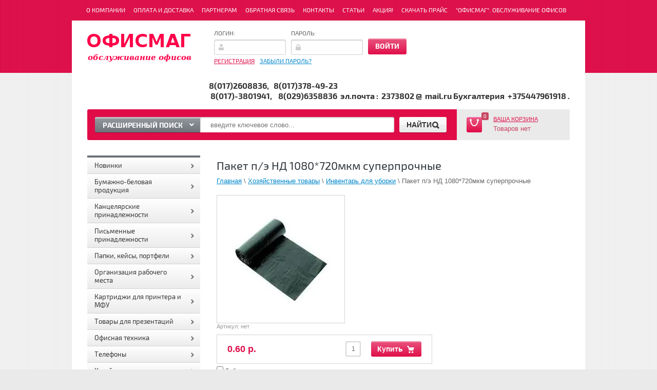

--- FILE ---
content_type: text/html; charset=utf-8
request_url: https://officemag.by/magazin/product/paket-p-e-nd-1080-720mkm-superprochnyye
body_size: 17046
content:


<!DOCTYPE html>
<html lang="ru">
<head>
<meta name="robots" content="all"/>
<meta http-equiv="Content-Type" content="text/html; charset=UTF-8"/>
<title>Пакет п/э НД 1080*720мкм суперпрочные, купить по доступной цене.</title>
<meta name="description" content="Пакет п/э НД 1080*720мкм суперпрочные за 0.6 руб. Бесплатная доставка товара при сумме заказа от 900000. Возможен самовывоз."/>
<meta name="keywords" content="Пакет п/э НД 1080*720мкм суперпрочные"/>
<meta name='wmail-verification' content='479785a5caf3482d' />
<link rel="publisher" href="https://plus.google.com/+OfficemagBy/" />
<link rel="author" href="https://plus.google.com/106889034678630579312/" />
<link type="text/css" rel="stylesheet" href="/t/v1596/images/css/styles.less.css"/>
<link rel="stylesheet" href="/g/css/styles_articles_tpl.css">
<link href="/g/shop2/shop2.css" rel="stylesheet" type="text/css" />
<link href="/g/shop2/comments/comments.less.css" rel="stylesheet" type="text/css" />
<link rel="stylesheet" type="text/css" href="/g/shop2/elements.less.css">

	<script type="text/javascript" src="/g/jquery/jquery-1.7.2.min.js" charset="utf-8"></script>


<script type="text/javascript" src="/g/shop2/shop2.packed.js"></script>
<script type="text/javascript" src="/g/printme.js" charset="utf-8"></script>
<script type="text/javascript" src="/g/no_cookies.js" charset="utf-8"></script>
<script type="text/javascript" src="/g/shop2v2/default/js/baron.min.js"></script>
<script type="text/javascript" src="/g/shop2/shop2custom.js" charset="utf-8"></script>
<script type="text/javascript" src="/g/shop2/disable.params.shop2.js" charset="utf-8"></script>
<script type="text/javascript">
	shopClient.uri = '/magazin';
	shopClient.mode = 'product';
        	shop2.apiHash = {"getPromoProducts":"db012f8a44ea6b2f6ae99c9e675ad86f","cartAddItem":"8e4b95babf964f0f1a1247c4ba41fbee","getSearchMatches":"55b0a08e9e05ce358f0d1d6bbf18d553","getFolderCustomFields":"b5ee83333fc6d7faa0d240e9fb3325b1","getProductListItem":"444c3856ce48bdb48396c5d47329533a","cartRemoveItem":"71e54e6a046a03753bd96391b992a0a8","cartUpdate":"9240a8c0d7a7594d0703f0a0ccb1947a","cartRemoveCoupon":"f60b3a3052bf515ddbe26534016dfd0c","cartAddCoupon":"fc1334e1f2432ef5ecc7a1f883076250","deliveryCalc":"a1f9fe050134d981f655d75d7c78194f","printOrder":"1f7c5473d82330f952234496429eea66","cancelOrder":"d5a4c70e724462113b5b8215927cee5f","cancelOrderNotify":"a2f34d2732a841ea02a64afe757f59bb","repeatOrder":"b0e47640b2d3ad774f2a3f7d0dbba2e9","paymentMethods":"6955fc83cd2ceb67b725950ab0ae7942","compare":"3053d1394243806016cd888dcc233f07"};
</script>
            <!-- 46b9544ffa2e5e73c3c971fe2ede35a5 -->
            <script src='/shared/s3/js/lang/ru.js'></script>
            <script src='/shared/s3/js/common.min.js'></script>
        <link rel='stylesheet' type='text/css' href='/shared/s3/css/calendar.css' /><link rel='stylesheet' type='text/css' href='/shared/highslide-4.1.13/highslide.min.css'/>
<script type='text/javascript' src='/shared/highslide-4.1.13/highslide-full.packed.js'></script>
<script type='text/javascript'>
hs.graphicsDir = '/shared/highslide-4.1.13/graphics/';
hs.outlineType = null;
hs.showCredits = false;
hs.lang={cssDirection:'ltr',loadingText:'Загрузка...',loadingTitle:'Кликните чтобы отменить',focusTitle:'Нажмите чтобы перенести вперёд',fullExpandTitle:'Увеличить',fullExpandText:'Полноэкранный',previousText:'Предыдущий',previousTitle:'Назад (стрелка влево)',nextText:'Далее',nextTitle:'Далее (стрелка вправо)',moveTitle:'Передвинуть',moveText:'Передвинуть',closeText:'Закрыть',closeTitle:'Закрыть (Esc)',resizeTitle:'Восстановить размер',playText:'Слайд-шоу',playTitle:'Слайд-шоу (пробел)',pauseText:'Пауза',pauseTitle:'Приостановить слайд-шоу (пробел)',number:'Изображение %1/%2',restoreTitle:'Нажмите чтобы посмотреть картинку, используйте мышь для перетаскивания. Используйте клавиши вперёд и назад'};</script>
<link rel="icon" href="/favicon.svg" type="image/svg+xml">

<!--s3_require-->
<link rel="stylesheet" href="/g/basestyle/1.0.1/user/user.css" type="text/css"/>
<link rel="stylesheet" href="/g/basestyle/1.0.1/user/user.blue.css" type="text/css"/>
<script type="text/javascript" src="/g/basestyle/1.0.1/user/user.js" async></script>
<!--/s3_require-->

<link type="text/css" rel="stylesheet" href="/t/v1596/images/css/shop2.less.css"/>
<script type="text/javascript" charset="utf-8" src="/t/v1596/images/js/main.js"></script>
<script type="text/javascript" charset="utf-8" src="/g/module/megaslider/js/megaslider.jquery.js"></script>
<script src="/g/s3/shop2/fly/0.0.1/s3.shop2.fly.js"></script>
<script src="/g/s3/shop2/popup/0.0.1/s3.shop2.popup.js"></script>
<script src="/g/templates/shop2/1.40.2/js/main.js" charset="utf-8"></script>
    
        <script>
            $(function(){
                $.s3Shop2Fly({button: '.button-wrap1', image: '.product-image'});
            });
        </script>
    

    
        <script>
            $(function(){
                $.s3Shop2Popup();
            });
        </script>
    
<!--[if lt IE 9]>
<script type="text/javascript" src="http://html5shim.googlecode.com/svn/trunk/html5.js" charset="utf-8"></script>
<![endif]-->

<!-- Разметка контактов JSON-LD --> 
<script type="application/ld+json"> [ 
{ 
  "@context" : "http://schema.org", 
  "@type" : "LocalBusiness", 
  "name" : "ОФИСМАГ - обслуживание офисов", 
  "url" : "http://officemag.by/",
  "logo" : "http://officemag.by/thumb/oBnqwrJIjiYQnVoOo80e9A/203c54/790313/logo.png",
  "telephone" : [ 
    "+375 (17) 292 60 67", 
    "+375 (17) 237 38 02",
    "+375 (17) 296 68 22",
    "+375 (17) 380 19 41",
    "+375 (33) 643 68 51",
    "+375 (44) 561 74 51" 
  ], 
   "email" : "2373802@mail.ru", 
  "openingHours": [ 
    "Mo-Th 9:00-17:00",
    "Fr 9:00-16:00"
  ], 
  "address" : { 
    "@type" : "PostalAddress", 
    "streetAddress" : "улица Платонова 28 офис 2", 
    "addressLocality" : "Минск", 
    "addressCountry" : "Беларусь", 
    "postalCode" : "220070" 
  }
} 
] </script>

<!-- Разметка сайта JSON-LD --> 
<script type="application/ld+json">
{
   "@context" : "http://schema.org",
   "@type" : "WebSite",
   "name" : "Интернет-магазин канцтоваров",
   "alternateName" : "ОФИСМАГ",
   "url" : "http://officemag.by/",
   "potentialAction" : {
     "@type" : "SearchAction",
     "target" : "http://officemag.by/search?search={search_term_string}", 
     "query-input" : "required name=search_term_string"
   }
}
</script>

<!-- Разметка товаров microdata --> 
<script type="application/ld+json">
{
  "@context": "http://schema.org/",
  "@type": "Product",
  "name": "Пакет п/э НД 1080*720мкм суперпрочные",
  "image": "http://officemag.by/d/ме.jpg",
  "description": "",
  "offers": {
    "@type": "Offer",
    "priceCurrency": "BYR",
    "price": "0.6",
    "itemCondition": "http://schema.org/NewCondition",
    "availability": "http://schema.org/InStock"
  }
}
</script>

 
<script type="text/javascript" src="/g/s3/misc/includeform/0.0.2/s3.includeform.js"></script>
<script>
$(function(){
    $("#blocktoform").s3IncludeForm("/forma-v-bloke");
})
</script>

</head>
<body>
<!-- Google Analytics counter -->
<script>

  (function(i,s,o,g,r,a,m){i['GoogleAnalyticsObject']=r;i[r]=i[r]||function(){
  (i[r].q=i[r].q||[]).push(arguments)},i[r].l=1*new Date();a=s.createElement(o),
  m=s.getElementsByTagName(o)[0];a.async=1;a.src=g;m.parentNode.insertBefore(a,m)
  })(window,document,'script','https://www.google-analytics.com/analytics.js','ga');

  ga('create', 'UA-46305742-65', 'auto');
  ga('send', 'pageview');

</script>
<!-- /Google Analytics counter -->
<div class="top-bg"></div>       
	<div class="site-wrap">
         <div class="site-wrap-in"></div>
			<header>
				<nav itemtype="http://schema.org/SiteNavigationElement" itemscope="itemscope">
					<meta itemprop="name" content="Главное меню" />
					<ul class="top-menu"><li><a itemprop="url" href="/o-kompanii" >О компании</a></li><li><a itemprop="url" href="/oplata-i-dostavka" >Оплата и доставка</a></li><li><a itemprop="url" href="/partneram" >Партнерам</a></li><li><a itemprop="url" href="/obratnaya-svyaz" >Обратная связь</a></li><li><a itemprop="url" href="/kontakty" >Контакты</a></li><li><a itemprop="url" href="/stati" >Статьи</a></li><li><a itemprop="url" href="/aktsiya" >Акция!</a></li><li><a itemprop="url" href="https://officemag.by/magazin/price?dl=0&roistat_visit=24854538" >Скачать Прайс</a></li><li><a itemprop="url" href="/ofismag-obsluzhivanie-ofisov" >"ОФИСМАГ". Обслуживание офисов</a></li></ul>				</nav>
				<aside>
					<div class="company-name">
                    						<div class="logo-pic"><a href="http://officemag.by"><img src="/thumb/2/8qK7sYgem1_wHxNTQu-ZJg/203c54/d/logo.png" alt="ОфисМаг: продажа канцтоваров" /></a></div>
                        						<div class="logo-text"></div>
						<div class="activity"></div>
					</div>
					<div class="reg-wrap">
<form method="post" action="/user" id="shop2-login">
<input type="hidden" name="mode" value="login" />
      <div class="reg-in">
          <div class="login">
              <div class="title">Логин:</div>
              <div class="textarea">
                  <input type="text" name="login" class="log-in">
              </div>
          </div>
          <div class="password-wr">
              <div class="title">Пароль:</div>
              <div class="textarea">
                  <input type="password" class="password" name="password">
              </div>
          </div>
          <input type="submit" class="button1" value="Войти">
      </div>
<re-captcha data-captcha="recaptcha"
     data-name="captcha"
     data-sitekey="6LfLhZ0UAAAAAEB4sGlu_2uKR2xqUQpOMdxygQnA"
     data-lang="ru"
     data-rsize="invisible"
     data-type="image"
     data-theme="light"></re-captcha></form>
      <div class="links">
          <a href="/user/register" class="registration">Регистрация</a>
          <a href="/user/forgot_password">Забыли пароль?</a>
      </div>
    </div>					<div class="right-side">
						<div class="site-phone">
							<div class="activ"></div>
							<div class="tel">
								<p>8(017)2608836,&nbsp; &nbsp;8(017)378-49-23<br />
&nbsp;8(017)-3801941,&nbsp; &nbsp; 8(029)6358836&nbsp; эл.почта :&nbsp; 2373802 @&nbsp; mail.ru Бухгалтерия&nbsp; +375447961918 .</p>
							</div>
						</div>
					</div>
				</aside>
				<div class="header-bot">
					<div class="search-panel">						
                                                	<div class="sbtn"></div>
	<div class="shop-search-button">Расширенный поиск <span class="ar-top"></span></div>
	<div class="search-open">
	<div class="shop-search-button-open">Поиск<span class="ar-bot"></span></div>
		<form class="extended" method="get" name="shop2_search" action="/magazin/search" enctype="multipart/form-data">
			<input type="hidden" name="sort_by" value=""/>        
			<div class="row">
				<div class="row-title">Цена:</div>
				<label><input type="text" class="small" name="s[price][0]" onBlur="this.value=this.value==''?'от:':this.value" onFocus="this.value=this.value=='от:'?'':this.value;"  value=""  /></label>
				&nbsp;
				<label><input type="text" class="small" name="s[price][1]" onBlur="this.value=this.value==''?'до:':this.value" onFocus="this.value=this.value=='до:'?'':this.value;"  value="" /></label>
			</div>

			<div class="row">
				<label class="row-title" for="name">Название:</label>
				<input type="text" id="name" name="s[name]" value="" />
			</div>

			
			<div class="row"><div class="row-title">Выберите категорию:</div><select id="s[folder_id]" name="s[folder_id]" onchange="shopClient.Search.getFolderParams(this, 'b5ee83333fc6d7faa0d240e9fb3325b1', 790313)"><option value="" >Все</option><option value="803187021" > Новинки</option><option value="803184621" > Бумажно-беловая продукция</option><option value="15916004" >&raquo; Фотобумага</option><option value="803184821" >&raquo; Бумага офисная</option><option value="7402004" >&raquo; Бумага газетная</option><option value="22448804" >&raquo; Бумага для заметок</option><option value="7402204" >&raquo; Бумага писчая</option><option value="7403004" >&raquo; Бумага рулонная</option><option value="7402804" >&raquo; Тетради</option><option value="803185421" >&raquo; Ежедневники и блокноты</option><option value="7401204" >&raquo; Рулоны для факса</option><option value="6542404" >&raquo; Этикет-лента</option><option value="6546404" >&raquo; Чековая лента</option><option value="6540604" >&raquo; Конверты</option><option value="6542204" >&raquo; Наклейки</option><option value="6586604" >&raquo; Календари</option><option value="6586804" >&raquo;&raquo; Перекидной настольный</option><option value="6587004" >&raquo;&raquo; Календарь  настенный</option><option value="7402404" >&raquo; Книги учета</option><option value="8459804" >&raquo; Копировальная бумага</option><option value="163038440" >&raquo; Бумага офисная 80 г/м2  500 л,</option><option value="7366404" > Канцелярские принадлежности</option><option value="803185621" >&raquo; Клей</option><option value="6546604" >&raquo; Дыроколы</option><option value="7493404" >&raquo; Лезвия</option><option value="22449204" >&raquo; Корректирующая жидкость</option><option value="22449604" >&raquo; Корректирующие средства</option><option value="22449004" >&raquo; закладки</option><option value="22450004" >&raquo; Степлеры,антистеплеры,скобы</option><option value="7494604" >&raquo; Линейки</option><option value="22452604" >&raquo; Скрепки,кнопки,зажимы</option><option value="22451404" >&raquo; Лента упаковочная</option><option value="19056604" >&raquo;&raquo; Стретч-пленка</option><option value="22450604" >&raquo; Ластики,точилки,резинки для денег</option><option value="22450804" >&raquo; Канцелярские ножи, ножницы, шило</option><option value="7495204" >&raquo; Подложка для стола</option><option value="7496004" >&raquo; Подставки для канцелярии и календарей</option><option value="803186221" > Письменные принадлежности</option><option value="803186421" >&raquo; Ручки шариковые и стержни</option><option value="6528404" >&raquo; Карандаши</option><option value="7580204" >&raquo; Фломастеры</option><option value="6542004" >&raquo; Маркеры</option><option value="7578604" >&raquo; Наборы</option><option value="7579004" >&raquo; Патроны чернильные и ампулы</option><option value="803187221" > Папки, кейсы, портфели</option><option value="22453804" >&raquo; Папки адресные</option><option value="803187621" >&raquo; Папки-скоросшиватели</option><option value="803187821" >&raquo; Файлы, папки-уголки</option><option value="22453604" >&raquo; папки-уголки</option><option value="7583804" >&raquo; Планшеты</option><option value="7584004" >&raquo; Папки-конверты</option><option value="7584204" >&raquo; Папки с резинкой</option><option value="7584404" >&raquo; Портфели</option><option value="22455204" >&raquo; Папки на два кольца</option><option value="22453204" >&raquo; разделители</option><option value="22455004" >&raquo; Папки с зажимом</option><option value="7585804" >&raquo; Архивные коробки</option><option value="22454004" >&raquo; на подпись</option><option value="8308404" >&raquo; папки с вкладышами</option><option value="803188021" > Организация рабочего места</option><option value="803188221" >&raquo; Лотки для бумаг горизонтальные</option><option value="803188421" >&raquo; Лотки для бумаг вертикальные</option><option value="803188621" >&raquo; Визитницы</option><option value="6541004" >&raquo; Наборы настольные</option><option value="8604204" >&raquo; Лампы</option><option value="153511840" >&raquo; Настольные подставки и наборы</option><option value="803190021" > Картриджи для принтера и МФУ</option><option value="803188821" > Товары для презентаций</option><option value="803189021" >&raquo; Доски офисные</option><option value="803189421" >&raquo; Расходные материалы для досок</option><option value="803189621" > Офисная техника</option><option value="15106404" >&raquo; Компьютеры и комплектующие</option><option value="23650004" >&raquo; Источник бесперебойного питания</option><option value="6537604" >&raquo; Калькуляторы</option><option value="803192221" >&raquo; Батарейки и аккумуляторы</option><option value="803189821" >&raquo; Лазерные принтеры и МФУ</option><option value="803192421" >&raquo; Карты памяти (usb-flash)</option><option value="7616804" >&raquo; USB мыши</option><option value="7617004" >&raquo; Коврики для мыши</option><option value="7616204" >&raquo; Сетевой фильтр</option><option value="803192621" >&raquo; Салфетки для орг. техники</option><option value="7617204" >&raquo; CD и DVD носители</option><option value="7616604" >&raquo; Клавиатуры</option><option value="6542604" >&raquo; Факсимильные аппраты</option><option value="9598204" >&raquo; Архивные переплетные системы</option><option value="33760004" >&raquo; Материалы для переплета и ламинирования</option><option value="6541604" > Телефоны</option><option value="6541804" >&raquo; Проводные</option><option value="6548604" >&raquo; Радио</option><option value="803191221" > Хозяйственные товары</option><option value="22452004" >&raquo; Инвентарь для уборки</option><option value="803191421" >&raquo; Бумажно-гигиеническая продукция</option><option value="803191621" >&raquo; Моющие средства</option><option value="22454804" >&raquo; бытовые</option><option value="7671604" >&raquo; Перчатки</option><option value="8347204" > Техника для дома</option><option value="8454604" >&raquo; Электрочайники</option><option value="6536004" > Посуда</option><option value="6536804" > Кресло для офиса</option><option value="6536404" > Этикет-пистолеты и игловые пистолеты</option><option value="6541404" > Обогреватели</option><option value="7551604" > Фоторамки</option><option value="16411204" > Сувениры</option><option value="23179604" > Чай,кофе</option><option value="25200604" > Вентиляторы</option><option value="1684442" > Бумага  DOUBLE A Premium AA + A 4 белизна  165 %  80 г/м 500 л</option><option value="1686842" > Cветильник  UNIEL   настольный  светодиодный   9 ВТ =</option><option value="3642642" > Папки регистраторы  Корона</option><option value="5966642" > Упаковочные материалы.</option><option value="2196512" > Часы настенные белые</option></select></div><div id="shop2_search_custom_fields"></div>
							<div id="shop2_search_global_fields">
					
										<div class="row">
					Цвет:<br />
					<select name="s[cvet]">
						<option value="">Все</option>
													<option value="729950021">Черный</option>
													<option value="729950221">Синий</option>
													<option value="729950421">Красный</option>
											</select>
				</div>
															<div class="row">
					Количество в упаковке:<br />
					<select name="s[kolichestvo_v_upakovke]">
						<option value="">Все</option>
													<option value="729949421"> 10 шт</option>
													<option value="729949621">15 шт</option>
													<option value="729949821">20 шт</option>
													<option value="8270440">1000шт</option>
											</select>
				</div>
															<div class="row">
					Плотность:<br />
					<select name="s[potnost]">
						<option value="">Все</option>
													<option value="729948821">150 г</option>
													<option value="729949021">200 г</option>
													<option value="729949221">220 г</option>
											</select>
				</div>
										</div>
			
			<div class="row"><div class="row-title">Производитель:</div><select name="s[vendor_id]" id="vendor"><option value="">Все</option><option value="1313242" >ЖОКЕЙ</option><option value="1284042" >ICO</option><option value="1283842" >Centrum ( Германия )</option><option value="1172242" >Бюрократ</option><option value="1148442" >Defender</option><option value="970042" >Masterbag</option><option value="965242" >DOLCE COSTO</option><option value="801642" >Типография &amp;quot; Победа &amp;quot;</option><option value="626242" >ОФИСМАГ</option><option value="586842" >Blitz</option><option value="586642" >OPENDATA Италия</option><option value="586442" >MOTEX</option><option value="555642" >TRODAT</option><option value="528042" >AJM</option><option value="526042" >KANEX</option><option value="509642" >LAMARK</option><option value="499242" >Красин. Конструктор</option><option value="499042" >Milan</option><option value="498842" >Kores</option><option value="498642" >Silwerhof</option><option value="498242" >BRAUBERG</option><option value="244442" >BOXER 3500</option><option value="244242" >ZALA</option><option value="230842" >STAFF</option><option value="228442" >Duracell®</option><option value="228242" >Elboom</option><option value="227642" >янка</option><option value="227442" >ТОРК</option><option value="139242" >INDEX</option><option value="138642" >ATLANTA</option><option value="136042" >Office Point (Германия)</option><option value="135842" >FOROFIS</option><option value="4236804" >РБ &amp;quot;Канцфайл&amp;quot;</option><option value="826804" >СТАММ</option><option value="826604" >STANGER, Германия</option><option value="826404" >LUXOR Индия</option><option value="826204" >BIC Франция</option><option value="453204" >Proff</option><option value="452604" >SNEHA TRADING FZE.17435.JEBEL ALI.DUBAI.UAE</option><option value="452204" >deli group CO.,LTD</option><option value="88082021" >Maped</option><option value="88082621" >Xerox</option><option value="88082421" >Svetocopy</option><option value="88082221" >Office Master</option><option value="88081821" >Data Copy</option><option value="88081621" >Cannjn Office</option><option value="88081421" >Ballet Classic</option></select></div>
			<div class="row">
				<div class="row-title">Новинка:</div>
				<select name="s[new]" id="new">
					<option value="">Все</option>
					<option value="0">нет</option>
					<option value="1">да</option>
				</select>
			</div>

			<div class="row">
				<div class="row-title">Спецпредложение:</div>
				<select name="s[special]" id="special">
					<option value="">Все</option>
					<option value="0">нет</option>
					<option value="1">да</option>
				</select>
			</div>

			<div class="row">
				<div class="row-title">Результатов на странице:</div>
				<select name="s[products_per_page]" id="num">
																				<option value="5">5</option>
															<option value="20">20</option>
															<option value="35">35</option>
															<option value="50">50</option>
															<option value="65">65</option>
															<option value="80">80</option>
															<option value="95">95</option>
									</select>
			</div>
			<div class="clear-container"></div>
			
			<div class="row">
				<button type="submit" class="button-wrap2">Найти</button>
			</div>
		<re-captcha data-captcha="recaptcha"
     data-name="captcha"
     data-sitekey="6LfLhZ0UAAAAAEB4sGlu_2uKR2xqUQpOMdxygQnA"
     data-lang="ru"
     data-rsize="invisible"
     data-type="image"
     data-theme="light"></re-captcha></form>
	</div>
						<form action="/magazin/search" enctype="multipart/form-data" method="get" class="search-form" >
						<input name="search_text" id="shop2-text" type="text" onBlur="this.value=this.value==''?'введите ключевое слово...':this.value" onFocus="this.value=this.value=='введите ключевое слово...'?'':this.value;" value="" placeholder="введите ключевое слово..." />
						<div class="search-but">
							<div class="search-icon"></div>
							<input type="submit" value="Найти" />
						</div>
						<re-captcha data-captcha="recaptcha"
     data-name="captcha"
     data-sitekey="6LfLhZ0UAAAAAEB4sGlu_2uKR2xqUQpOMdxygQnA"
     data-lang="ru"
     data-rsize="invisible"
     data-type="image"
     data-theme="light"></re-captcha></form>
					</div>
					<div id="shop2-cart-preview">
<div class="cart-wrap">
    <div class="cart-in">
        <div class="cart-icon">
         <div class="cart-amount">0</div>
         <div class="cart-amount2"></div>
        </div>
        <div class="enter-cart"><a href="/magazin/cart">Ваша корзина</a></div>
        <span id="c_null" class="show">Товаров нет</span>
        <div class="cart-price hide">0.00&nbsp;р.</div>
    </div>
</div>
</div>				</div>				
			</header>

<table class="content-body">
	<tbody>
		<tr>
			<td class="left-side" itemtype="http://schema.org/SiteNavigationElement" itemscope="itemscope">
				<ul class="categories" itemtype="http://schema.org/SiteNavigationElement" itemscope="itemscope">
<meta itemprop="name" content="Меню категорий" />
                		    	<li><a itemprop="url" href="/magazin/folder/novinki"><span><span>Новинки</span></span></a>
	    	                            </li>
                                		    	<li><a itemprop="url" href="/magazin/folder/kategoriya-1"><span><span>Бумажно-беловая продукция</span></span></a>
	    	                            <ul>
                			    	<li><a itemprop="url" href="/magazin/folder/fotobumaga"><span><span>Фотобумага</span></span></a>
	                                    </li>
                            			    	<li><a itemprop="url" href="/magazin/folder/kategoriya-11"><span><span>Бумага офисная</span></span></a>
	                                    </li>
                            			    	<li><a itemprop="url" href="/magazin/folder/bumaga-gazetnaya"><span><span>Бумага газетная</span></span></a>
	                                    </li>
                            			    	<li><a itemprop="url" href="/magazin/folder/bumaga-dlya-zametok"><span><span>Бумага для заметок</span></span></a>
	                                    </li>
                            			    	<li><a itemprop="url" href="/magazin/folder/bumaga-pischaya"><span><span>Бумага писчая</span></span></a>
	                                    </li>
                            			    	<li><a itemprop="url" href="/magazin/folder/bumaga-rullonaya"><span><span>Бумага рулонная</span></span></a>
	                                    </li>
                            			    	<li><a itemprop="url" href="/magazin/folder/tetradi"><span><span>Тетради</span></span></a>
	                                    </li>
                            			    	<li><a itemprop="url" href="/magazin/folder/bloknoty-knigi-dlya-zapisey"><span><span>Ежедневники и блокноты</span></span></a>
	                                    </li>
                            			    	<li><a itemprop="url" href="/magazin/folder/rulony-dlya-faksa"><span><span>Рулоны для факса</span></span></a>
	                                    </li>
                            			    	<li><a itemprop="url" href="/magazin/folder/etiket-lenta"><span><span>Этикет-лента</span></span></a>
	                                    </li>
                            			    	<li><a itemprop="url" href="/magazin/folder/chekovaya-lenta"><span><span>Чековая лента</span></span></a>
	                                    </li>
                            			    	<li><a itemprop="url" href="/magazin/folder/konverty"><span><span>Конверты</span></span></a>
	                                    </li>
                            			    	<li><a itemprop="url" href="/magazin/folder/nakleyki"><span><span>Наклейки</span></span></a>
	                                    </li>
                            			    	<li><a itemprop="url" href="/magazin/folder/kalendari"><span><span>Календари</span></span></a>
	                                    <ul>
                			    	<li><a itemprop="url" href="/magazin/folder/perekidnoy-nastolnyy-2015g"><span><span>Перекидной настольный</span></span></a>
	                                    </li>
                            			    	<li><a itemprop="url" href="/magazin/folder/nastennyy-2015g"><span><span>Календарь  настенный</span></span></a>
	                                    </li>
                            </ul></li>
                            			    	<li><a itemprop="url" href="/magazin/folder/knigi-ucheta"><span><span>Книги учета</span></span></a>
	                                    </li>
                            			    	<li><a itemprop="url" href="/magazin/folder/kopiravalnaya-bumaga"><span><span>Копировальная бумага</span></span></a>
	                                    </li>
                            			    	<li><a itemprop="url" href="/magazin/folder/bumaga-ofisnaya-80-g-m2-500-l"><span><span>Бумага офисная 80 г/м2  500 л,</span></span></a>
	                                    </li>
                            </ul></li>
                                		    	<li><a itemprop="url" href="/magazin/folder/kancelyarskie-prinadlezhnosti-kopiya"><span><span>Канцелярские принадлежности</span></span></a>
	    	                            <ul>
                			    	<li><a itemprop="url" href="/magazin/folder/kley"><span><span>Клей</span></span></a>
	                                    </li>
                            			    	<li><a itemprop="url" href="/magazin/folder/dyrokoly"><span><span>Дыроколы</span></span></a>
	                                    </li>
                            			    	<li><a itemprop="url" href="/magazin/folder/lezviya"><span><span>Лезвия</span></span></a>
	                                    </li>
                            			    	<li><a itemprop="url" href="/magazin/folder/korrektiruyushchaya-zhidkost"><span><span>Корректирующая жидкость</span></span></a>
	                                    </li>
                            			    	<li><a itemprop="url" href="/magazin/folder/ruchki"><span><span>Корректирующие средства</span></span></a>
	                                    </li>
                            			    	<li><a itemprop="url" href="/magazin/folder/zakladki"><span><span>закладки</span></span></a>
	                                    </li>
                            			    	<li><a itemprop="url" href="/magazin/folder/skoby"><span><span>Степлеры,антистеплеры,скобы</span></span></a>
	                                    </li>
                            			    	<li><a itemprop="url" href="/magazin/folder/lineyki"><span><span>Линейки</span></span></a>
	                                    </li>
                            			    	<li><a itemprop="url" href="/magazin/folder/skrepki"><span><span>Скрепки,кнопки,зажимы</span></span></a>
	                                    </li>
                            			    	<li><a itemprop="url" href="/magazin/folder/lenta-upakovochnaya"><span><span>Лента упаковочная</span></span></a>
	                                    <ul>
                			    	<li><a itemprop="url" href="/magazin/folder/strejch-plenka"><span><span>Стретч-пленка</span></span></a>
	                                    </li>
                            </ul></li>
                            			    	<li><a itemprop="url" href="/magazin/folder/rezinki"><span><span>Ластики,точилки,резинки для денег</span></span></a>
	                                    </li>
                            			    	<li><a itemprop="url" href="/magazin/folder/nozhi"><span><span>Канцелярские ножи, ножницы, шило</span></span></a>
	                                    </li>
                            			    	<li><a itemprop="url" href="/magazin/folder/podlozhka-dlya-stola"><span><span>Подложка для стола</span></span></a>
	                                    </li>
                            			    	<li><a itemprop="url" href="/magazin/folder/podstavki-dlya-kancelyarii"><span><span>Подставки для канцелярии и календарей</span></span></a>
	                                    </li>
                            </ul></li>
                                		    	<li><a itemprop="url" href="/magazin/folder/pismennye-prinadlezhnosti"><span><span>Письменные принадлежности</span></span></a>
	    	                            <ul>
                			    	<li><a itemprop="url" href="/magazin/folder/ruchki-sharikovye"><span><span>Ручки шариковые и стержни</span></span></a>
	                                    </li>
                            			    	<li><a itemprop="url" href="/magazin/pencils/"><span><span>Карандаши</span></span></a>
	                                    </li>
                            			    	<li><a itemprop="url" href="/magazin/folder/flamastery"><span><span>Фломастеры</span></span></a>
	                                    </li>
                            			    	<li><a itemprop="url" href="/magazin/folder/markery"><span><span>Маркеры</span></span></a>
	                                    </li>
                            			    	<li><a itemprop="url" href="/magazin/folder/nabory"><span><span>Наборы</span></span></a>
	                                    </li>
                            			    	<li><a itemprop="url" href="/magazin/folder/patrony-chernilnye"><span><span>Патроны чернильные и ампулы</span></span></a>
	                                    </li>
                            </ul></li>
                                		    	<li><a itemprop="url" href="/magazin/folder/papki-keysy-portfeli"><span><span>Папки, кейсы, портфели</span></span></a>
	    	                            <ul>
                			    	<li><a itemprop="url" href="/magazin/folder/papki-adresnyye"><span><span>Папки адресные</span></span></a>
	                                    </li>
                            			    	<li><a itemprop="url" href="/magazin/folder/papki-skorosshivateli"><span><span>Папки-скоросшиватели</span></span></a>
	                                    </li>
                            			    	<li><a itemprop="url" href="/magazin/folder/fayly-papki-ugolki"><span><span>Файлы, папки-уголки</span></span></a>
	                                    </li>
                            			    	<li><a itemprop="url" href="/magazin/folder/papki-ugolki"><span><span>папки-уголки</span></span></a>
	                                    </li>
                            			    	<li><a itemprop="url" href="/magazin/folder/planshety"><span><span>Планшеты</span></span></a>
	                                    </li>
                            			    	<li><a itemprop="url" href="/magazin/folder/papka-konvert"><span><span>Папки-конверты</span></span></a>
	                                    </li>
                            			    	<li><a itemprop="url" href="/magazin/folder/papki-s-rezinkoy"><span><span>Папки с резинкой</span></span></a>
	                                    </li>
                            			    	<li><a itemprop="url" href="/magazin/folder/portfeli"><span><span>Портфели</span></span></a>
	                                    </li>
                            			    	<li><a itemprop="url" href="/magazin/folder/na-dva-koltsa"><span><span>Папки на два кольца</span></span></a>
	                                    </li>
                            			    	<li><a itemprop="url" href="/magazin/folder/razdeliteli"><span><span>разделители</span></span></a>
	                                    </li>
                            			    	<li><a itemprop="url" href="/magazin/folder/papki-s-zazhimom"><span><span>Папки с зажимом</span></span></a>
	                                    </li>
                            			    	<li><a itemprop="url" href="/magazin/folder/arhivnye-korobki"><span><span>Архивные коробки</span></span></a>
	                                    </li>
                            			    	<li><a itemprop="url" href="/magazin/folder/na-podpis"><span><span>на подпись</span></span></a>
	                                    </li>
                            			    	<li><a itemprop="url" href="/magazin/folder/papki-s-vkladyshami"><span><span>папки с вкладышами</span></span></a>
	                                    </li>
                            </ul></li>
                                		    	<li><a itemprop="url" href="/magazin/folder/organizaciya-rabochego-mesta"><span><span>Организация рабочего места</span></span></a>
	    	                            <ul>
                			    	<li><a itemprop="url" href="/magazin/folder/lotki-dlya-bumag-gorizontalnye"><span><span>Лотки для бумаг горизонтальные</span></span></a>
	                                    </li>
                            			    	<li><a itemprop="url" href="/magazin/folder/lotki-dlya-bumag-vertikalnye"><span><span>Лотки для бумаг вертикальные</span></span></a>
	                                    </li>
                            			    	<li><a itemprop="url" href="/magazin/folder/vizitnicy"><span><span>Визитницы</span></span></a>
	                                    </li>
                            			    	<li><a itemprop="url" href="/magazin/folder/nabory-nastolnye"><span><span>Наборы настольные</span></span></a>
	                                    </li>
                            			    	<li><a itemprop="url" href="/magazin/folder/lampy"><span><span>Лампы</span></span></a>
	                                    </li>
                            			    	<li><a itemprop="url" href="/magazin/folder/nastolnye-podstavki-i-nabory"><span><span>Настольные подставки и наборы</span></span></a>
	                                    </li>
                            </ul></li>
                                		    	<li><a itemprop="url" href="/magazin/folder/kartridzhi-printera-mfu"><span><span>Картриджи для принтера и МФУ</span></span></a>
	    	                            </li>
                                		    	<li><a itemprop="url" href="/magazin/folder/tovary-dlya-prezentaciy"><span><span>Товары для презентаций</span></span></a>
	    	                            <ul>
                			    	<li><a itemprop="url" href="/magazin/folder/doski-ofisnye"><span><span>Доски офисные</span></span></a>
	                                    </li>
                            			    	<li><a itemprop="url" href="/magazin/folder/rashodnye-materialy-dlya-dosok"><span><span>Расходные материалы для досок</span></span></a>
	                                    </li>
                            </ul></li>
                                		    	<li><a itemprop="url" href="/magazin/folder/ofisnaya-tehnika"><span><span>Офисная техника</span></span></a>
	    	                            <ul>
                			    	<li><a itemprop="url" href="/magazin/folder/kompyutery-i-komplektuyushchiye"><span><span>Компьютеры и комплектующие</span></span></a>
	                                    </li>
                            			    	<li><a itemprop="url" href="/magazin/folder/istochnik-bespereboynogo-pitaniya"><span><span>Источник бесперебойного питания</span></span></a>
	                                    </li>
                            			    	<li><a itemprop="url" href="/magazin/folder/nastolnye-kalkuljatory"><span><span>Калькуляторы</span></span></a>
	                                    </li>
                            			    	<li><a itemprop="url" href="/magazin/folder/batareyki"><span><span>Батарейки и аккумуляторы</span></span></a>
	                                    </li>
                            			    	<li><a itemprop="url" href="/magazin/folder/printery-skanery-kopiry-i-mfu"><span><span>Лазерные принтеры и МФУ</span></span></a>
	                                    </li>
                            			    	<li><a itemprop="url" href="/magazin/folder/karty-pamyati-usb-flash"><span><span>Карты памяти (usb-flash)</span></span></a>
	                                    </li>
                            			    	<li><a itemprop="url" href="/magazin/folder/usb-myshi"><span><span>USB мыши</span></span></a>
	                                    </li>
                            			    	<li><a itemprop="url" href="/magazin/folder/kovriki-dlya-myshi"><span><span>Коврики для мыши</span></span></a>
	                                    </li>
                            			    	<li><a itemprop="url" href="/magazin/folder/setevoy-filtr"><span><span>Сетевой фильтр</span></span></a>
	                                    </li>
                            			    	<li><a itemprop="url" href="/magazin/folder/salfetki-dlya-org.-tehniki"><span><span>Салфетки для орг. техники</span></span></a>
	                                    </li>
                            			    	<li><a itemprop="url" href="/magazin/folder/cd-i-dvd-nasiteli"><span><span>CD и DVD носители</span></span></a>
	                                    </li>
                            			    	<li><a itemprop="url" href="/magazin/folder/klaviatury"><span><span>Клавиатуры</span></span></a>
	                                    </li>
                            			    	<li><a itemprop="url" href="/magazin/folder/faksimilnye-appraty"><span><span>Факсимильные аппраты</span></span></a>
	                                    </li>
                            			    	<li><a itemprop="url" href="/magazin/folder/arkhivnyye-perepletnyye-sistemy"><span><span>Архивные переплетные системы</span></span></a>
	                                    </li>
                            			    	<li><a itemprop="url" href="/magazin/folder/materialy-dlya-perepleta"><span><span>Материалы для переплета и ламинирования</span></span></a>
	                                    </li>
                            </ul></li>
                                		    	<li><a itemprop="url" href="/magazin/folder/phones"><span><span>Телефоны</span></span></a>
	    	                            <ul>
                			    	<li><a itemprop="url" href="/magazin/folder/provodnye"><span><span>Проводные</span></span></a>
	                                    </li>
                            			    	<li><a itemprop="url" href="/magazin/folder/radio"><span><span>Радио</span></span></a>
	                                    </li>
                            </ul></li>
                                		    	<li><a itemprop="url" href="/magazin/folder/hozyaystvennye-tovary"><span><span>Хозяйственные товары</span></span></a>
	    	                            <ul>
                			    	<li><a class="active"><span><span>Инвентарь для уборки</span></span></a>
	                                    </li>
                            			    	<li><a itemprop="url" href="/magazin/folder/bumazhno-gigienicheskaya-produkciya"><span><span>Бумажно-гигиеническая продукция</span></span></a>
	                                    </li>
                            			    	<li><a itemprop="url" href="/magazin/folder/mylo"><span><span>Моющие средства</span></span></a>
	                                    </li>
                            			    	<li><a itemprop="url" href="/magazin/folder/bytovyye"><span><span>бытовые</span></span></a>
	                                    </li>
                            			    	<li><a itemprop="url" href="/magazin/folder/perchatki"><span><span>Перчатки</span></span></a>
	                                    </li>
                            </ul></li>
                                		    	<li><a itemprop="url" href="/magazin/folder/tehnika-dlya-doma"><span><span>Техника для дома</span></span></a>
	    	                            <ul>
                			    	<li><a itemprop="url" href="/magazin/folder/elektrochayniki"><span><span>Электрочайники</span></span></a>
	                                    </li>
                            </ul></li>
                                		    	<li><a itemprop="url" href="/magazin/folder/posuda"><span><span>Посуда</span></span></a>
	    	                            </li>
                                		    	<li><a itemprop="url" href="/magazin/folder/kreslo-dlya-ofisa"><span><span>Кресло для офиса</span></span></a>
	    	                            </li>
                                		    	<li><a itemprop="url" href="/magazin/folder/etiket-pistolety"><span><span>Этикет-пистолеты и игловые пистолеты</span></span></a>
	    	                            </li>
                                		    	<li><a itemprop="url" href="/magazin/folder/obogrevateli"><span><span>Обогреватели</span></span></a>
	    	                            </li>
                                		    	<li><a itemprop="url" href="/magazin/folder/fotoramki"><span><span>Фоторамки</span></span></a>
	    	                            </li>
                                		    	<li><a itemprop="url" href="/magazin/folder/suveniry"><span><span>Сувениры</span></span></a>
	    	                            </li>
                                		    	<li><a itemprop="url" href="/magazin/folder/chay-kofe"><span><span>Чай,кофе</span></span></a>
	    	                            </li>
                                		    	<li><a itemprop="url" href="/magazin/folder/ventilyatory"><span><span>Вентиляторы</span></span></a>
	    	                            </li>
                                		    	<li><a itemprop="url" href="/magazin/folder/bumaga-double-a-premium-aa-a-4-belizna-165-80-g-m-500-l"><span><span>Бумага  DOUBLE A Premium AA + A 4 белизна  165 %  80 г/м 500 л</span></span></a>
	    	                            </li>
                                		    	<li><a itemprop="url" href="/magazin/folder/cvetilnik-uniel-nastolnyj-svetodiodnyj-9-vt"><span><span>Cветильник  UNIEL   настольный  светодиодный   9 ВТ =</span></span></a>
	    	                            </li>
                                		    	<li><a itemprop="url" href="/magazin/folder/papki-registratory-korona"><span><span>Папки регистраторы  Корона</span></span></a>
	    	                            </li>
                                		    	<li><a itemprop="url" href="/magazin/folder/upakovochnye-materialy"><span><span>Упаковочные материалы.</span></span></a>
	    	                            </li>
                                		    	<li><a itemprop="url" href="/magazin/folder/chasy-nastennye-belye"><span><span>Часы настенные белые</span></span></a>
	    	     </li></ul>
 				<meta itemprop="name" content="Дополнительное меню" />
				<ul class="left-menu"><li><a itemprop="url" href="/sitemap" >Карта сайта</a></li><li><span class="active">Главная</span></li></li></ul>				         <!--noindex-->
                								<div class="edit-block-wrap">
					<div class="edit-block-title">Акция</div>
					<div class="edit-block-body">
                    	<p><i>При покупке канцелярских товаров на сумму от 200 рублей вы получаете в подарок черный чай "CURTIS" French truffle, а при покупке на 300 - натуральный жареный кофе&nbsp;&nbsp;<img src="/thumb/2/zDEHQCrBz4F00JxC-lp85g/180r160/d/uhhwurw19bihrhgzqhwpzw.jpg" width="134" height="120" alt="uhhwurw19biHRHgzqhWpzw" style="border-width: 0;" /></i></p>						
					</div>
				</div> 
                <div class="edit-block-wrap">				
					<div class="edit-block-body">
<script type="text/javascript" src="/g/templates/solutions/all/form/gr-form.js"></script>                            
                            <style type="text/css">
                              .gr-form {
                                border:none;
                              }
                            </style>					
					</div>
				</div> <!--/noindex-->
                
			</td>
			<td class="content">

                                                                   <h1>Пакет п/э НД 1080*720мкм суперпрочные</h1>
                                                                
    <div class="page-path" itemscope="itemscope" itemtype="http://schema.org/BreadcrumbList"><span itemprop="itemListElement" itemscope="itemscope" itemtype="http://schema.org/ListItem"><a itemprop="item" href="/"><span><span itemprop="name">Главная</span></span></a><meta itemprop="position" content="1" /></span> \ <span itemprop="itemListElement" itemscope="itemscope" itemtype="http://schema.org/ListItem"><a itemprop="item" href="/magazin/folder/hozyaystvennye-tovary"><span><span itemprop="name">Хозяйственные товары</span></span></a><meta itemprop="position" content="2" /></span> \ <span itemprop="itemListElement" itemscope="itemscope" itemtype="http://schema.org/ListItem"><a itemprop="item" href="/magazin/folder/inventar-dlya-uborki-1"><span><span itemprop="name">Инвентарь для уборки</span></span></a><meta itemprop="position" content="3" /></span> \ <span>Пакет п/э НД 1080*720мкм суперпрочные</span></div>


<script type="text/javascript">
    if ( typeof jQuery == "undefined") {
        document.write('<' + 'script type="text/javascript" charset="utf-8" ' + 'src="/shared/s3/js/jquery-1.7.2.min.js"' + '><' + '/script>');
    }
</script>



<script type="text/javascript">
	shop2.product.init({
	    'refs'    : [],
	    'apiHash' : {"getPromoProducts":"db012f8a44ea6b2f6ae99c9e675ad86f","cartAddItem":"8e4b95babf964f0f1a1247c4ba41fbee","getSearchMatches":"55b0a08e9e05ce358f0d1d6bbf18d553","getFolderCustomFields":"b5ee83333fc6d7faa0d240e9fb3325b1","getProductListItem":"444c3856ce48bdb48396c5d47329533a","cartRemoveItem":"71e54e6a046a03753bd96391b992a0a8","cartUpdate":"9240a8c0d7a7594d0703f0a0ccb1947a","cartRemoveCoupon":"f60b3a3052bf515ddbe26534016dfd0c","cartAddCoupon":"fc1334e1f2432ef5ecc7a1f883076250","deliveryCalc":"a1f9fe050134d981f655d75d7c78194f","printOrder":"1f7c5473d82330f952234496429eea66","cancelOrder":"d5a4c70e724462113b5b8215927cee5f","cancelOrderNotify":"a2f34d2732a841ea02a64afe757f59bb","repeatOrder":"b0e47640b2d3ad774f2a3f7d0dbba2e9","paymentMethods":"6955fc83cd2ceb67b725950ab0ae7942","compare":"3053d1394243806016cd888dcc233f07"},
	    'verId'   : 790313
	});
</script>


   
        
                                                     
                <div class="shop2-product_card">
		<form class="shop2-product" method="post" action="/magazin?mode=cart&action=add" accept-charset="utf-8" onsubmit="shopClient.addItem(this, '8e4b95babf964f0f1a1247c4ba41fbee', '790313', this.kind_id.value, this.amount.value, this.elements.submit, 'shop2-cart-preview'); return false;">
				<input type="hidden" name="kind_id" value="53686604"/>
				<input type="hidden" name="product_id" value="45652804"/>
				<input type="hidden" name="meta" value='null'/>
			<div class="product-side-l" style="width:250px;">
				<div class="product-image" style="width:248px;height:248px;line-height:246px;">
														<a href="/d/ме.jpg" class="highslide" onclick="return hs.expand(this, {slideshowGroup: 'product'})"> <img id="shop2-product-image" src="/thumb/2/SX4r4YeFZE3jPtZ0c1OzMA/248r248/d/%D0%BC%D0%B5.jpg" alt="Пакет п/э НД 1080*720мкм суперпрочные" title="Пакет п/э НД 1080*720мкм суперпрочные" border="0" /> </a>							
					<div class="product-label">
																	</div>
				</div>
				<div class="product-thumbnails">
					    
        <script type="text/javascript">
            hs.align = 'center';
            hs.transitions = ['expand', 'crossfade'];
            hs.outlineType = 'rounded-white';
            hs.fadeInOut = true;
            hs.dimmingOpacity = 0.75; 

            hs.addSlideshow({
                slideshowGroup: 'product',
                interval: 5000,
                repeat: false,
                useControls: true,
                fixedControls: 'fit',
                overlayOptions: {
                    opacity: .75,
                    position: 'bottom center',
                    hideOnMouseOut: true
                }
            });
        </script>
    

				</div>
			</div>
			<div class="product-side-r" style="min-width:420px;">
				<div class="product-article">Артикул: <span>нет</span></div>
				<div class="form-add">
					<div class="product-price">
												<div class="price-current"><strong>0.60 р. </strong></div>
					</div>
					<div class="amount-buy">
						<div class="shop2-product-amount">
						<input type="text" name="amount" value="1" /></div>
						<button type="submit" name="submit" class="button-wrap1 type-1 buy">Купить<span></span></button>
					</div>
				</div>
				

			<div class="product-compare">
			<label>
				<input type="checkbox" value="53686604"/>
				Добавить к сравнению
			</label>
		</div>
		
				
				
				
 <!--noindex-->

            <script type="text/javascript" charset="utf-8" src="http://yandex.st/share/share.js"></script>
            <div class="yashare">
                <div class="title">поделиться</div>
                <div class="yashare-auto-init" data-yashareL10n="ru" data-yashareType="none" data-yashareQuickServices="yaru,vkontakte,facebook,twitter,odnoklassniki,moimir,lj"></div>
            </div>
            <!--/noindex-->

				<div class="buy-one-click">
                                <a class="button-wrap2" href="/kupit-v-odin-klik" onclick="return hs.htmlExpand(this, {src: this.href+'?only_form=1&link='+encodeURIComponent(document.location.href)+'&ip=18.220.214.77', objectType: 'iframe', wrapperClassName: 'no-move-close' } )">Купить в один клик</a>
				</div>
			</div>
		<re-captcha data-captcha="recaptcha"
     data-name="captcha"
     data-sitekey="6LfLhZ0UAAAAAEB4sGlu_2uKR2xqUQpOMdxygQnA"
     data-lang="ru"
     data-rsize="invisible"
     data-type="image"
     data-theme="light"></re-captcha></form>
			<div class="clear-both"></div>
				
<div class="shop2-product-data">
							
					<ul class="shop2-product-tabs">
												
										              					</ul>

					<div class="shop2-product-desc">
																	
					</div>				
					
				</div>					
				<div class="shop2-product-more">
								</div>
                      		
		</div>   		<a rel="nofollow" href="javascript:shopClient.back()"><button class="back-button button-wrap2">Назад</button></a>
    

</td>
		</tr>
	</tbody>
</table>
		
		<div class="clear-wrap"></div>
	</div>
	<footer>
		<aside>
			<div class="left-side">
				<div class="site-name">
												&copy; 2014 - 2026 
                </div>
				<div class="social-bl">
					<div class="title">Мы в сети:</div>
									</div>
			</div>
			<div class="right-side">
				<div class="site-copyright">
					<span style='font-size:14px;' class='copyright'>Создание сайта &mdash; <!--noindex--><span style="text-decoration:underline; cursor: pointer;" onclick="javascript:window.open('https://megagr'+'oup.by/compani?utm_referrer='+location.hostname)" class="copyright">Веб-студия «МегаСайтГрупп»</span><!--/noindex-->
</span>
				</div>
				<div class="counters"><!-- Yandex.Metrika counter -->
<script type="text/javascript">
(function (d, w, c) {
    (w[c] = w[c] || []).push(function() {
        try {
            w.yaCounter26299212 = new Ya.Metrika({id:26299212,
                    clickmap:true,
                    accurateTrackBounce:true});
        } catch(e) { }
    });

    var n = d.getElementsByTagName("script")[0],
        s = d.createElement("script"),
        f = function () { n.parentNode.insertBefore(s, n); };
    s.type = "text/javascript";
    s.async = true;
    s.src = (d.location.protocol == "https:" ? "https:" : "http:") + "//mc.yandex.ru/metrika/watch.js";

    if (w.opera == "[object Opera]") {
        d.addEventListener("DOMContentLoaded", f, false);
    } else { f(); }
})(document, window, "yandex_metrika_callbacks");
</script>
<noscript><div><img src="//mc.yandex.ru/watch/26299212" style="position:absolute; left:-9999px;" alt="" /></div></noscript>
<!-- /Yandex.Metrika counter -->




<!--LiveInternet counter--><script type="text/javascript"><!--
document.write("<a href='//www.liveinternet.ru/click' "+
"target=_blank><img src='//counter.yadro.ru/hit?t21.3;r"+
escape(document.referrer)+((typeof(screen)=="undefined")?"":
";s"+screen.width+"*"+screen.height+"*"+(screen.colorDepth?
screen.colorDepth:screen.pixelDepth))+";u"+escape(document.URL)+
";"+Math.random()+
"' alt='' title='LiveInternet: показано число просмотров за 24"+
" часа, посетителей за 24 часа и за сегодня' "+
"border='0' width='88' height='31'><\/a>")
//--></script><!--/LiveInternet-->
<!--__INFO2026-01-14 15:46:45INFO__-->
</div>
			</div>
			<div class="addres-bottom">
                        <p>г. Минск Платонова 28&nbsp; Склад : Платонова 28 (база&nbsp; &quot;Обувьторг &quot;)</p>

<p>&nbsp;</p>				
			</div>
		</aside>
		<div class="clear-pole"></div>
	</footer>

<!-- assets.bottom -->
<!-- </noscript></script></style> -->
<script src="/my/s3/js/site.min.js?1768978399" ></script>
<script src="https://cp.onicon.ru/loader/53919cfd72d22c6f0600001c.js" data-auto async></script>
<script >/*<![CDATA[*/
var megacounter_key="2d5f3d00884e6d70e7bbb31eb803880d";
(function(d){
    var s = d.createElement("script");
    s.src = "//counter.megagroup.ru/loader.js?"+new Date().getTime();
    s.async = true;
    d.getElementsByTagName("head")[0].appendChild(s);
})(document);
/*]]>*/</script>
<script >/*<![CDATA[*/
$ite.start({"sid":786730,"vid":790313,"aid":893528,"stid":4,"cp":24,"active":true,"domain":"officemag.by","lang":"ru","trusted":false,"debug":false,"captcha":3});
/*]]>*/</script>
<!-- /assets.bottom -->
</body>
</html>


--- FILE ---
content_type: text/css
request_url: https://officemag.by/t/v1596/images/css/shop2.less.css
body_size: 8743
content:
@charset "utf-8";
@font-face {
  font-family:'exo_2-b';
  src:local('☺');
  font-weight:normal;
  font-style:normal;
}
.hide { display:none; }
.show { display:block; }
.invisible { visibility:hidden; }
.visible { visibility:visible; }
.reset-indents {
  padding:0;
  margin:0;
}
.reset-font {
  line-height:0;
  font-size:0;
}
.reset-border {
  border:none;
  outline:none;
}
.wrap {
  text-wrap:wrap;
  white-space:-moz-pre-wrap;
  white-space:pre-wrap;
  word-wrap:break-word;
}
.pie { behavior:url(/g/libs/pie/20b1/pie.htc); }
.pie-fix { position:relative; }
.clear-list {
  margin:0;
  padding:0;
  list-style:none;
}
.clear-both { clear:both; }
.clear-fix:before, .clear-fix:after {
  display:table;
  line-height:0;
  font-size:0;
  content:"";
}
.clear-fix:after { clear:both; }
.thumb, .YMaps, .ymaps-map { color:#000; }
.table0, .table1, .table2 { border-collapse:collapse; }
.table0 td, .table1 td, .table2 td { padding:0.5em; }
.table1, .table2 { border:1px solid #afafaf; }
.table1 td, .table1 th, .table2 td, .table2 th { border:1px solid #afafaf; }
.table2 th {
  padding:0.5em;
  color:#fff;
  background:#f00;
}
.my-lgr {
  outline:none;
  -webkit-box-shadow:inset 0 2px 0 rgba(255,255,255,0.3);
  -moz-box-shadow:inset 0 2px 0 rgba(255,255,255,0.3);
  box-shadow:inset 0 2px 0 rgba(255,255,255,0.3);
  background:#e00c48;
  background:-webkit-gradient(linear,0 0,0 bottom,from(#e9557f),to(#e00e49));
  background:-webkit-linear-gradient(#e9557f,#e00e49);
  background:-moz-linear-gradient(#e9557f,#e00e49);
  background:-ms-linear-gradient(#e9557f,#e00e49);
  background:-o-linear-gradient(#e9557f,#e00e49);
  background:linear-gradient(#e9557f,#e00e49);
  -pie-background:linear-gradient(#e9557f,#e00e49);
}
.my-lgr:hover {
  background:#f21e5a;
  background:-webkit-gradient(linear,0 0,0 bottom,from(#f65f8a),to(#f2215c));
  background:-webkit-linear-gradient(#f65f8a,#f2215c);
  background:-moz-linear-gradient(#f65f8a,#f2215c);
  background:-ms-linear-gradient(#f65f8a,#f2215c);
  background:-o-linear-gradient(#f65f8a,#f2215c);
  background:linear-gradient(#f65f8a,#f2215c);
  -pie-background:linear-gradient(#f65f8a,#f2215c);
}
.my-lgr:active {
  background:#cf2e5b;
  background:-webkit-gradient(linear,0 0,0 bottom,from(#cf2e5b),to(#d75076));
  background:-webkit-linear-gradient(#cf2e5b,#d75076);
  background:-moz-linear-gradient(#cf2e5b,#d75076);
  background:-ms-linear-gradient(#cf2e5b,#d75076);
  background:-o-linear-gradient(#cf2e5b,#d75076);
  background:linear-gradient(#cf2e5b,#d75076);
  -pie-background:linear-gradient(#cf2e5b,#d75076);
  -moz-box-shadow:inset 0 2px 2px rgba(0,0,0,0.61);
  -webkit-box-shadow:inset 0 2px 2px rgba(0,0,0,0.61);
  box-shadow:inset 0 2px 2px rgba(0,0,0,0.61);
}
.shop-search-button {
  float:left;
  width:175px;
  letter-spacing:-0.02em;
  height:30px;
  font-family:'exo_2-b';
  font-size:14px;
  font-weight:bold;
  color:#fff;
  text-transform:uppercase;
  line-height:33px;
  position:relative;
  padding:0 15px;
  cursor:pointer;
  -moz-background-clip:padding-box;
  -webkit-background-clip:padding-box;
  background-clip:padding-box;
  -khtml-border-radius:3px 0 0 3px;
  -webkit-border-radius:3px 0 0 3px;
  -moz-border-radius:3px 0 0 3px;
  border-radius:3px 0 0 3px;
  -webkit-box-shadow:0 1px 1px rgba(0,0,0,.3), inset 0 3px 0 #bcbfc2;
  -moz-box-shadow:0 1px 1px rgba(0,0,0,.3), inset 0 3px 0 #bcbfc2;
  box-shadow:0 1px 1px rgba(0,0,0,.3), inset 0 3px 0 #bcbfc2;
  background:#6c7279;
  background:-webkit-gradient(linear,0 0,0 bottom,from(#979ba0),to(#6d737a));
  background:-webkit-linear-gradient(#979ba0,#6d737a);
  background:-moz-linear-gradient(#979ba0,#6d737a);
  background:-ms-linear-gradient(#979ba0,#6d737a);
  background:-o-linear-gradient(#979ba0,#6d737a);
  background:linear-gradient(#979ba0,#6d737a);
  -pie-background:linear-gradient(#979ba0,#6d737a);
  behavior:url(/g/libs/pie/20b1/pie.htc);
}
.shop-search-button:hover {
  background-image:-webkit-gradient(linear,left bottom, left top,color-stop(0%,#e0cfb3),color-stop(100%,#efe6d7));
  background-image:-o-linear-gradient(bottom,#e0cfb3 0%,#efe6d7 100%);
  background-image:-moz-linear-gradient(bottom,#e0cfb3 0%,#efe6d7 100%);
  background-image:-webkit-linear-gradient(bottom,#e0cfb3 0%,#efe6d7 100%);
  background-image:-ms-linear-gradient(bottom,#e0cfb3 0%,#efe6d7 100%);
  background-image:linear-gradient(to top,#e0cfb3 0%,#efe6d7 100%);
  -pie-background:linear-gradient(to top,#e0cfb3 0%,#efe6d7 100%);
}
.shop-search-button:active {
  -webkit-box-shadow:rgba(0,0,0,.3) 0 1px 1px inset, inset 0 15px 0 rgba(255,255,255,.6);
  -moz-box-shadow:rgba(0,0,0,.3) 0 1px 1px inset, inset 0 15px 0 rgba(255,255,255,.6);
  box-shadow:rgba(0,0,0,.3) 0 1px 1px inset, inset 0 15px 0 rgba(255,255,255,.6);
  background-image:-webkit-gradient(linear,left bottom, left top,color-stop(0%,#e9ddc8),color-stop(100%,#efe6d7));
  background-image:-o-linear-gradient(bottom,#e9ddc8 0%,#efe6d7 100%);
  background-image:-moz-linear-gradient(bottom,#e9ddc8 0%,#efe6d7 100%);
  background-image:-webkit-linear-gradient(bottom,#e9ddc8 0%,#efe6d7 100%);
  background-image:-ms-linear-gradient(bottom,#e9ddc8 0%,#efe6d7 100%);
  background-image:linear-gradient(to top,#e9ddc8 0%,#efe6d7 100%);
  -pie-background:linear-gradient(to top,#e9ddc8 0%,#efe6d7 100%);
}
.shop-search-button span {
  width:9px;
  height:6px;
  display:block;
  position:absolute;
  right:12px;
  top:12px;
  background:url(../small-arrows.png) 1000px 1000px no-repeat;
}
.shop-search-button span.ar-top { background-position:0 -2px; }
.shop-search-button span.ar-bot { background-position:-140px -21px; }
.shop-search-button-open {
  position:absolute;
  width:175px;
  height:30px;
  font-size:14px;
  font-weight:bold;
  color:#333333;
  line-height:30px;
  padding:0 15px;
  cursor:pointer;
  background:#fff;
  z-index:5;
  left:13px;
  top:-30px;
  -moz-background-clip:padding-box;
  -webkit-background-clip:padding-box;
  background-clip:padding-box;
  -khtml-border-radius:3px 3px 0 0;
  -webkit-border-radius:3px 3px 0 0;
  -moz-border-radius:3px 3px 0 0;
  border-radius:3px 3px 0 0;
  behavior:url(/g/libs/pie/20b1/pie.htc);
}
.shop-search-button-open span {
  width:9px;
  height:6px;
  display:block;
  position:absolute;
  right:12px;
  top:12px;
  background:url(../small-arrows.png) 1000px 1000px no-repeat;
}
.shop-search-button-open span.ar-top { background-position:-140px -2px; }
.shop-search-button-open span.ar-bot { background-position:-140px -21px; }
.sbtn {
  position:absolute;
  left:14px;
  top:15px;
  cursor:pointer;
  z-index:99999;
  width:205px;
  height:30px;
}
.search-open {
  z-index:1;
  width:217px;
  background:#fff;
  color:#000;
  display:none;
  border:1px solid #d9d9d9;
  border-top:none;
  position:absolute;
  left:0;
  top:45px;
  -moz-background-clip:padding-box;
  -webkit-background-clip:padding-box;
  background-clip:padding-box;
  -khtml-border-radius:4px 0 4px 4px;
  -webkit-border-radius:4px 0 4px 4px;
  -moz-border-radius:4px 0 4px 4px;
  border-radius:4px 0 4px 4px;
  -webkit-box-shadow:0 3px 18px rgba(0,0,0,0.2);
  -moz-box-shadow:0 3px 18px rgba(0,0,0,0.2);
  box-shadow:0 3px 18px rgba(0,0,0,0.2);
  behavior:url(/g/libs/pie/20b1/pie.htc);
}
.extended {
  background-color:#fff;
  padding:10px 18px 18px 18px;
  position:relative;
  overflow:hidden;
  font-size:13px;
  color:#333333;
  -moz-background-clip:padding-box;
  -webkit-background-clip:padding-box;
  background-clip:padding-box;
  -khtml-border-radius:4px 0 4px 4px;
  -webkit-border-radius:4px 0 4px 4px;
  -moz-border-radius:4px 0 4px 4px;
  border-radius:4px 0 4px 4px;
  behavior:url(/g/libs/pie/20b1/pie.htc);
}
.extended div.row {
  line-height:19px;
  margin:5px 0;
}
.extended select {
  width:180px;
  border:1px solid #d3d3d3;
  font-size:12px;
  color:#666666;
  padding:3px 0;
  -moz-background-clip:padding-box;
  -webkit-background-clip:padding-box;
  background-clip:padding-box;
  -khtml-border-radius:3px;
  -webkit-border-radius:3px;
  -moz-border-radius:3px;
  border-radius:3px;
  -webkit-box-shadow:inset 0 1px 2px rgba(0,0,0,0.2);
  -moz-box-shadow:inset 0 1px 2px rgba(0,0,0,0.2);
  box-shadow:inset 0 1px 2px rgba(0,0,0,0.2);
  behavior:url(/g/libs/pie/20b1/pie.htc);
}
.extended input {
  width:180px;
  border:1px solid #d3d3d3;
  padding:3px 0;
  -moz-background-clip:padding-box;
  -webkit-background-clip:padding-box;
  background-clip:padding-box;
  -khtml-border-radius:3px;
  -webkit-border-radius:3px;
  -moz-border-radius:3px;
  border-radius:3px;
  -webkit-box-shadow:inset 0 1px 2px rgba(0,0,0,0.2);
  -moz-box-shadow:inset 0 1px 2px rgba(0,0,0,0.2);
  box-shadow:inset 0 1px 2px rgba(0,0,0,0.2);
  behavior:url(/g/libs/pie/20b1/pie.htc);
}
.extended input.small[type="text"] {
  width:66px;
  padding:3px 8px;
  font-size:13px;
  color:#333333;
  -webkit-box-shadow:inset 0 1px 2px rgba(0,0,0,0.2);
  -moz-box-shadow:inset 0 1px 2px rgba(0,0,0,0.2);
  box-shadow:inset 0 1px 2px rgba(0,0,0,0.2);
}
.extended .search-btn {
  width:62px;
  height:30px;
  background:none;
  border:none;
  color:#fff;
  font-size:12px;
  line-height:6px;
}
.product-list {
  font-size:0;
  line-height:0;
}
.shop2-sorting-panel {
  margin:20px 0 0;
  overflow:hidden;
  background-color:#eaeaea;
  font-family:inherit;
  font-size:12px;
  text-align:left;
  color:#4d4d4d;
  width:700px;
}
.shop2-sorting-panel .sorting {
  float:left;
  padding:11px;
}
.shop2-sorting-panel .sorting .sort-title {
  float:left;
  padding-right:5px;
}
.shop2-sorting-panel .sorting .sort-param {
  float:left;
  margin-left:10px;
}
.shop2-sorting-panel .sorting .sort-param span {
  line-height:0;
  font-size:0;
  display:inline-block;
  vertical-align:middle;
  width:8px;
  height:5px;
  margin-left:4px;
  background:url(../icons-filter-sort.png) -1000px -1000px no-repeat;
}
.shop2-sorting-panel .sorting .sort-param.shop2-sorting-param-asc span { background-position:0px -5px; }
.shop2-sorting-panel .sorting .sort-param.shop2-sorting-param-desc span { background-position:-18px -5px; }
.shop2-sorting-panel .sorting .sort-reset {
  float:left;
  margin-left:20px;
  text-decoration:none;
  color:#666;
}
.shop2-sorting-panel .sorting .sort-reset ins, .shop2-sorting-panel .sorting .sort-reset span { float:left; }
.shop2-sorting-panel .sorting .sort-reset ins {
  text-decoration:none;
  border-bottom:1px dashed #666;
}
.shop2-sorting-panel .sorting .sort-reset span {
  line-height:0;
  font-size:0;
  width:12px;
  height:13px;
  margin:2px 0 0 4px;
  background:url(../icons-filter-sort.png) -36px 0 no-repeat;
}
.shop2-sorting-panel .view-shop {
  float:right;
  padding:6px 7px;
  font-size:0;
  line-height:0;
}
.shop2-sorting-panel .view-shop strong {
  font-size:12px;
  font-weight:bold;
  color:#484848;
  line-height:normal;
  margin-right:13px;
  vertical-align:middle;
  display:inline-block;
}
.shop2-sorting-panel .view-shop .shop2-btn {
  cursor:pointer;
  width:28px;
  height:26px;
  text-decoration:none;
  background:url(../view-shop-icons.png) -1000px -1000px no-repeat;
  margin-left:2px;
  vertical-align:middle;
  display:inline-block;
}
.shop2-sorting-panel .view-shop .shop2-btn.thumbs { background-position:0 0; }
.shop2-sorting-panel .view-shop .shop2-btn.thumbs:hover { background-position:0 -28px; }
.shop2-sorting-panel .view-shop .shop2-btn.thumbs:active { background-position:0 -56px; }
.shop2-sorting-panel .view-shop .shop2-btn.thumbs.disabled { background-position:0 -83px; }
.shop2-sorting-panel .view-shop .shop2-btn.thumbs.active { background-position:0 -56px; }
.shop2-sorting-panel .view-shop .shop2-btn.simple { background-position:-30px 0; }
.shop2-sorting-panel .view-shop .shop2-btn.simple:hover { background-position:-30px -28px; }
.shop2-sorting-panel .view-shop .shop2-btn.simple:active { background-position:-30px -56px; }
.shop2-sorting-panel .view-shop .shop2-btn.simple.disabled { background-position:-30px -83px; }
.shop2-sorting-panel .view-shop .shop2-btn.pricelist { background-position:-60px 0; }
.shop2-sorting-panel .view-shop .shop2-btn.pricelist:hover { background-position:-60px -28px; }
.shop2-sorting-panel .view-shop .shop2-btn.pricelist:active { background-position:-60px -56px; }
.shop2-sorting-panel .view-shop .shop2-btn.pricelist.disabled { background-position:-60px -83px; }
form.shop2-filter {
  border-top:1px solid #e7ebee;
  padding:10px 0 10px 10px;
  margin-top:20px;
  font-weight:bold;
  font-size:12px;
  color:#484848;
}
form.shop2-filter .table-filter-param { width:600px; }
form.shop2-filter td { padding:8px 0; }
form.shop2-filter th {
  width:29%;
  padding:8px 0;
}
form.shop2-filter input[type=text] {
  background-color:#FFFFFF;
  border:1px solid #d3d3d3;
  color:#494949;
  font-size:12px;
  margin:0 6px 0 6px;
  padding:3px 4px;
  text-align:center;
  width:60px;
  -webkit-box-shadow:inset 0 1px 2px rgba(0,0,0,0.2);
  -moz-box-shadow:inset 0 1px 2px rgba(0,0,0,0.2);
  box-shadow:inset 0 1px 2px rgba(0,0,0,0.2);
  -moz-background-clip:padding-box;
  -webkit-background-clip:padding-box;
  background-clip:padding-box;
  -khtml-border-radius:3px;
  -webkit-border-radius:3px;
  -moz-border-radius:3px;
  border-radius:3px;
  behavior:url(/g/libs/pie/20b1/pie.htc);
}
form.shop2-filter a.param-val {
  display:inline-block;
  margin:1px 0 !important;
  padding:4px 6px !important;
  line-height:15px !important;
  font-size:12px;
  font-weight:normal;
  color:#08c;
}
form.shop2-filter a.param-val.shop-filter-param-val-active {
  background-color:#eaeaea !important;
  color:#393939 !important;
  font-weight:bold !important;
  padding-right:16px !important;
  position:relative !important;
  text-decoration:none !important;
  line-height:15px !important;
}
form.shop2-filter a.param-val .shop-filter-param-val-active span.x {
  background:url(../icons-filter-sort.png) -75px -4px no-repeat !important;
  display:block !important;
  font-size:0 !important;
  height:6px !important;
  line-height:0 !important;
  margin-top:-3px !important;
  position:absolute !important;
  right:3px !important;
  top:50% !important;
  width:9px !important;
}
.result-wr { margin-top:10px; }
.result-wr .button-wrap2 {
  background:#c84663;
  background:-webkit-gradient(linear,0 0,0 bottom,from(#d97e92),to(#c84764));
  background:-webkit-linear-gradient(#d97e92,#c84764);
  background:-moz-linear-gradient(#d97e92,#c84764);
  background:-ms-linear-gradient(#d97e92,#c84764);
  background:-o-linear-gradient(#d97e92,#c84764);
  background:linear-gradient(#d97e92,#c84764);
  -pie-background:linear-gradient(#d97e92,#c84764);
  -moz-box-shadow:0 1px 1px rgba(0,0,0,0.3), inset 0 15px 0 rgba(255,255,255,0.1);
  -webkit-box-shadow:0 1px 1px rgba(0,0,0,0.3), inset 0 15px 0 rgba(255,255,255,0.1);
  box-shadow:0 1px 1px rgba(0,0,0,0.3), inset 0 15px 0 rgba(255,255,255,0.1);
}
.result-wr .button-wrap2:hover {
  background:#d65471;
  background:-webkit-gradient(linear,0 0,0 bottom,from(#e2889c),to(#d65673));
  background:-webkit-linear-gradient(#e2889c,#d65673);
  background:-moz-linear-gradient(#e2889c,#d65673);
  background:-ms-linear-gradient(#e2889c,#d65673);
  background:-o-linear-gradient(#e2889c,#d65673);
  background:linear-gradient(#e2889c,#d65673);
  -pie-background:linear-gradient(#e2889c,#d65673);
}
.result-wr .button-wrap2:active {
  background:#c0546d;
  background:-webkit-gradient(linear,0 0,0 bottom,from(#b8405b),to(#cc7589));
  background:-webkit-linear-gradient(#b8405b,#cc7589);
  background:-moz-linear-gradient(#b8405b,#cc7589);
  background:-ms-linear-gradient(#b8405b,#cc7589);
  background:-o-linear-gradient(#b8405b,#cc7589);
  background:linear-gradient(#b8405b,#cc7589);
  -pie-background:linear-gradient(#b8405b,#cc7589);
  -moz-box-shadow:0 1px 1px rgba(0,0,0,0.3), inset 0 2px 2px rgba(0,0,0,0.3);
  -webkit-box-shadow:0 1px 1px rgba(0,0,0,0.3), inset 0 2px 2px rgba(0,0,0,0.3);
  box-shadow:0 1px 1px rgba(0,0,0,0.3), inset 0 2px 2px rgba(0,0,0,0.3);
}
.result-wr a {
  font-weight:bold;
  text-decoration:none;
  vertical-align:top;
  vertical-align:top;
  display:inline-block;
}
.result-wr .result {
  margin-top:1px;
  background:#eaeaea;
  height:14px;
  line-height:14px;
  font-size:12px;
  color:#333333;
  margin-left:15px;
  padding:7px 8px;
  vertical-align:top;
  position:relative;
  vertical-align:middle;
  display:inline-block;
}
.result-wr .result .result-arrow {
  width:0;
  height:0;
  border-top:7px solid transparent;
  border-right:7px solid #eaeaea;
  border-bottom:7px solid transparent;
  position:absolute;
  left:-6px;
  top:25%;
}
form.shop2-filter th { width:25% !important; }
.product-item-thumb .product-top .shop2-product-options .param-tit { padding:0 5px 0 0; }
.product-item-thumb .product-top .shop2-product-options .param-val {
  color:#666666;
  font-weight:bold;
}
.marginRight0 { margin-right:0 !important; }
.product-item-thumb {
  margin:20px 20px 20px 0;
  vertical-align:top;
  display:inline-block;
}
.product-item-thumb .product-top {
  font-size:normal;
  line-height:normal;
}
.product-item-thumb .product-image {
  text-align:center;
  border:1px solid #d3d3d3;
  position:relative;
}
.product-item-thumb .product-image img {
  vertical-align:middle;
  border:none;
}
.product-item-thumb .tpl-stars { margin:2px 0; }
.product-item-thumb .article {
  font-size:11px;
  color:#999999;
  padding:4px 0;
}
.product-item-thumb .product-name {
  color:#08c;
  font-size:13px;
}
.product-item-thumb .shop2-product-options {
  margin-top:5px;
  text-align:left;
  line-height:normal;
  font-size:12px;
  color:#999999;
  border-bottom:1px dotted #d3d3d3;
}
.product-item-thumb .shop2-product-options div { margin:4px 0; }
.product-item-thumb .shop2-product-options strong { color:#666666; }
.product-item-thumb .shop2-product-actions {
  clear:both;
  padding:6px 0 0;
  font-size:0;
  line-height:0;
}
.product-item-thumb .shop2-product-actions .action-pic {
  float:left;
  width:26px;
  height:26px;
  background:url(../action.png) 0 0 no-repeat;
  margin-right:7px;
}
.product-item-thumb .shop2-product-actions .name-action {
  color:#e00c48;
  margin-top:3px;
  font-size:12px;
  font-weight:bold;
  line-height:normal;
  padding-bottom:3px;
}
.product-item-thumb .shop2-product-actions .name-action span { color:#e00c48; }
.product-item-thumb .product-price {
  width:160px;
  margin-top:4px;
  margin-bottom:7px;
}
.product-item-thumb .product-price .price-old {
  line-height:normal;
  color:#dd4a3b;
  font-size:18px;
  text-decoration:line-through;
  vertical-align:top;
  display:inline-block;
  margin-right:5px;
}
.product-item-thumb .product-price .price-old span { color:#999; }
.product-item-thumb .product-price .price-current {
  line-height:normal;
  font-size:18px;
  vertical-align:top;
  display:inline-block;
}
.product-item-thumb .product-price .price-current strong { color:#e00c48; }
.product-item-thumb .product-bot { padding:1px 0; }
.product-item-thumb .shop2-product-amount {
  vertical-align:top;
  display:inline-block;
  float:left;
}
.product-item-thumb .shop2-product-amount input {
  width:22px;
  height:28px;
  border:1px solid #d3d3d3;
  background-color:#fff;
  text-align:center;
  line-height:28px;
  padding:0 3px;
  font-size:12px;
  color:#666666;
  -webkit-box-shadow:inset 0 1px 2px rgba(0,0,0,0.3);
  -moz-box-shadow:inset 0 1px 2px rgba(0,0,0,0.3);
  box-shadow:inset 0 1px 2px rgba(0,0,0,0.3);
  -moz-background-clip:padding-box;
  -webkit-background-clip:padding-box;
  background-clip:padding-box;
  -khtml-border-radius:3px;
  -webkit-border-radius:3px;
  -moz-border-radius:3px;
  border-radius:3px;
  behavior:url(/g/libs/pie/20b1/pie.htc);
}
.product-item-thumb button { float:right; }
.product-label { text-transform:uppercase; }
.product-label .product-new {
  position:absolute;
  left:-1px;
  top:-1px;
  font-size:0;
  width:41px;
  height:20px;
  background:url(../new-lb.png) left top no-repeat !important;
  vertical-align:top;
  display:inline-block;
  -moz-background-clip:padding-box;
  -webkit-background-clip:padding-box;
  background-clip:padding-box;
  -khtml-border-radius:0 0 3px 0;
  -webkit-border-radius:0 0 3px 0;
  -moz-border-radius:0 0 3px 0;
  border-radius:0 0 3px 0;
  behavior:url(/g/libs/pie/20b1/pie.htc);
}
.product-label .product-special {
  position:absolute;
  left:-1px;
  bottom:-1px;
  font-size:0;
  vertical-align:top;
  display:inline-block;
  width:636px;
  height:20px;
  -moz-background-clip:padding-box;
  -webkit-background-clip:padding-box;
  background-clip:padding-box;
  -khtml-border-radius:0 3px 0 0;
  -webkit-border-radius:0 3px 0 0;
  -moz-border-radius:0 3px 0 0;
  border-radius:0 3px 0 0;
  background:url(../spec-lb.png) left top no-repeat !important;
  behavior:url(/g/libs/pie/20b1/pie.htc);
}
form.product-item-simple {
  min-height:160px;
  margin:20px 0;
  line-height:normal;
}
form.product-item-simple .product-side-l { float:left; }
form.product-item-simple .product-side-r {
  float:right;
  min-width:160px;
  height:160px;
}
form.product-item-simple .product-side-c {
  overflow:hidden;
  padding:0 20px;
}
form.product-item-simple .product-image {
  text-align:center;
  border:1px solid #d3d3d3;
  position:relative;
}
form.product-item-simple .product-image img { vertical-align:middle; }
form.product-item-simple div.product-price {
  text-align:left;
  width:160px;
  margin-bottom:5px;
}
form.product-item-simple div.product-price .price-old {
  line-height:normal;
  color:#dd4a3b;
  font-size:18px;
  text-decoration:line-through;
  vertical-align:top;
  display:inline-block;
}
form.product-item-simple div.product-price .price-old span { color:#999; }
form.product-item-simple div.product-price .price-current {
  line-height:normal;
  margin-left:5px;
  font-size:18px;
  vertical-align:top;
  display:inline-block;
}
form.product-item-simple div.product-price .price-current strong {
  color:#e00c48;
  font-weight:normal;
}
form.product-item-simple .shop2-product-amount {
  vertical-align:top;
  display:inline-block;
  float:left;
}
form.product-item-simple .shop2-product-amount input {
  width:22px;
  height:28px;
  border:1px solid #d3d3d3;
  background-color:#fff;
  line-height:28px;
  text-align:center;
  padding:0 3px;
  font-size:12px;
  color:#666666;
  -moz-background-clip:padding-box;
  -webkit-background-clip:padding-box;
  background-clip:padding-box;
  -khtml-border-radius:3px;
  -webkit-border-radius:3px;
  -moz-border-radius:3px;
  border-radius:3px;
  position:relative;
  -webkit-box-shadow:inset 0 1px 2px rgba(0,0,0,0.3);
  -moz-box-shadow:inset 0 1px 2px rgba(0,0,0,0.3);
  box-shadow:inset 0 1px 2px rgba(0,0,0,0.3);
  behavior:url(/g/libs/pie/20b1/pie.htc);
}
form.product-item-simple .price-amount-wrap {
  vertical-align:bottom;
  display:inline-block;
}
form.product-item-simple .price-amount-wrap button { margin-left:30px; }
form.product-item-simple .article {
  color:#999999;
  font-size:11px;
}
form.product-item-simple .product-name {
  font-size:13px;
  color:#08c;
  font-family:arial;
}
form.product-item-simple .shop2-product-options {
  margin-top:10px;
  padding-bottom:5px;
  text-align:left;
  line-height:normal;
  font-size:12px;
  color:#999999;
}
form.product-item-simple .shop2-product-options div { margin:4px 0; }
form.product-item-simple .shop2-product-options strong { color:#666666; }
form.product-item-simple .shop2-product-actions {
  clear:both;
  padding-top:8px;
  font-size:0;
  line-height:0;
  width:100%;
  border-top:1px dotted #D3D3D3;
  vertical-align:top;
  display:inline-block;
}
form.product-item-simple .shop2-product-actions .action-pic {
  float:left;
  width:28px;
  height:28px;
  background:url(../action.png) 0 0 no-repeat;
  margin-right:10px;
}
form.product-item-simple .shop2-product-actions .name-action {
  color:#e00c48;
  margin-top:5px;
  font-size:12px;
  font-weight:bold;
  line-height:normal;
  padding-bottom:3px;
}
form.product-item-simple .shop2-product-actions .name-action span { color:#e00c48; }
.shop2-pricelist {
  width:100%;
  margin:20px 0;
  width:700px;
  text-align:left;
}
.shop2-pricelist tr { border-bottom:1px solid #d3d3d3; }
.shop2-pricelist th {
  font-size:13px;
  color:#fff;
  background:#e00c48;
  padding:8px 9px;
  white-space:pre;
}
.shop2-pricelist td { padding:0 10px; }
.shop2-pricelist td.product-name {
  width:228px;
  padding:10px;
}
.shop2-pricelist td.product-name a {
  font-size:13px;
  color:#08c;
}
.shop2-pricelist td.table-price { text-align:right; }
.shop2-pricelist td.column-amount .shop2-product-amount {
  vertical-align:top;
  display:inline-block;
  float:left;
}
.shop2-pricelist td.column-amount .shop2-product-amount input {
  width:22px;
  height:28px;
  border:1px solid #d3d3d3;
  text-align:center;
  line-height:28px;
  padding:0 3px;
  font-size:12px;
  color:#666666;
  background-color:#fff;
  -moz-background-clip:padding-box;
  -webkit-background-clip:padding-box;
  background-clip:padding-box;
  -khtml-border-radius:3px;
  -webkit-border-radius:3px;
  -moz-border-radius:3px;
  border-radius:3px;
  -webkit-box-shadow:inset 0 0 3px rgba(0,0,0,0.3);
  -moz-box-shadow:inset 0 0 3px rgba(0,0,0,0.3);
  box-shadow:inset 0 0 3px rgba(0,0,0,0.3);
  position:relative;
  behavior:url(/g/libs/pie/20b1/pie.htc);
}
.shop2-pricelist td button {
  padding:0;
  text-align:center;
  vertical-align:middle;
  display:inline-block;
}
.shop2-pricelist td button.disabled {
  background:#d3d3d3;
  -webkit-box-shadow:none;
  -moz-box-shadow:none;
  box-shadow:none;
}
.shop2-pricelist td button.buy span {
  background:url(../shop-icons.png) 0 0 no-repeat;
  width:14px;
  height:14px;
  margin:0 0 0 0;
  vertical-align:middle;
  display:inline-block;
}
.shop2-pricelist td button.nobuy span {
  background:url(../shop-icons.png) 0 -24px no-repeat;
  width:14px;
  height:14px;
  margin:0 0 0 0;
  vertical-align:middle;
  display:inline-block;
}
.shop2-pricelist td button.disabled span {
  background:url(../shop-icons.png) 0px -48px no-repeat;
  width:14px;
  height:14px;
  margin:0 0 0 0;
  vertical-align:middle;
  display:inline-block;
}
.shop2-product_card { text-align:left; }
.shop2-product_card .shop2-product {
  margin:20px 0;
  position:relative;
}
.shop2-product_card .shop2-product:before, .shop2-product_card .shop2-product:after {
  display:table;
  line-height:0;
  font-size:0;
  content:"";
}
.shop2-product_card .shop2-product:after { clear:both; }
.shop2-product_card .product-side-l {
  float:left;
  padding-right:30px;
}
.shop2-product_card .product-side-r {
  overflow:hidden;
  float:left;
}
.shop2-product_card .product-image {
  position:relative;
  border:1px solid #d3d3d3;
  text-align:center;
}
.shop2-product_card .product-image img {
  vertical-align:middle;
  border:none;
}
.shop2-product_card .product-thumbnails { position:relative; }
.shop2-product_card .product-thumbnails ul {
  list-style:none;
  margin:0;
  padding:0;
  line-height:0;
  font-size:0;
}
.shop2-product_card .product-thumbnails ul li {
  width:58px !important;
  height:58px !important;
  border:1px solid #d3d3d3 !important;
  margin-right:10px;
  margin-top:10px;
  cursor:pointer;
  vertical-align:top;
  display:inline-block;
}
.shop2-product_card .product-thumbnails ul li.activ-img { border:1px solid #C84663 !important; }
.shop2-product_card .product-thumbnails ul li img {
  border:medium none;
  cursor:pointer;
  font-size:11px;
  line-height:normal;
  max-height:100%;
  max-width:100%;
  vertical-align:middle;
}
.shop2-product_card .product-article {
  color:#999999;
  font-size:11px;
  margin-bottom:10px;
}
.shop2-product_card .form-add {
  border:1px solid #d3d3d3;
  font-size:0;
  line-height:0;
}
.shop2-product_card .form-add:before, .shop2-product_card .form-add:after {
  display:table;
  line-height:0;
  font-size:0;
  content:"";
}
.shop2-product_card .form-add:after { clear:both; }
.shop2-product_card .product-price {
  padding:17px 0 17px 20px;
  font-size:normal;
  line-height:normal;
  vertical-align:middle;
  display:inline-block;
}
.shop2-product_card .product-price .price-old {
  line-height:normal;
  color:#dd4a3b;
  font-size:18px;
  text-decoration:line-through;
  display:block;
}
.shop2-product_card .product-price .price-old span { color:#999; }
.shop2-product_card .product-price .price-current {
  line-height:normal;
  font-size:18px;
  display:block;
}
.shop2-product_card .product-price .price-current strong { color:#e00c48; }
.shop2-product_card .amount-buy {
  padding:12px 20px 0 23px;
  float:right;
}
.shop2-product_card .amount-buy button { float:right; }
.shop2-product_card .shop2-product-amount {
  float:left;
  margin-right:20px;
}
.shop2-product_card .shop2-product-amount input {
  width:22px;
  height:28px;
  border:1px solid #d3d3d3;
  text-align:center;
  padding:0 3px;
  font-size:12px;
  color:#666666;
  background-color:#fff;
  -moz-background-clip:padding-box;
  -webkit-background-clip:padding-box;
  background-clip:padding-box;
  -khtml-border-radius:3px;
  -webkit-border-radius:3px;
  -moz-border-radius:3px;
  border-radius:3px;
  -webkit-box-shadow:inset 0 0 3px rgba(0,0,0,0.3);
  -moz-box-shadow:inset 0 0 3px rgba(0,0,0,0.3);
  box-shadow:inset 0 0 3px rgba(0,0,0,0.3);
}
.shop2-product_card .shop2-product-actions {
  clear:both;
  padding:10px 0;
  font-size:0;
  line-height:0;
}
.shop2-product_card .shop2-product-actions .action-pic {
  float:left;
  width:26px;
  height:26px;
  background:url(../action.png) 0 0 no-repeat;
  margin-right:7px;
}
.shop2-product_card .shop2-product-actions .name-action {
  color:#e00c48;
  margin-top:3px;
  font-size:12px;
  font-weight:bold;
  line-height:normal;
  padding-bottom:3px;
}
.shop2-product_card .shop2-product-actions .name-action span { color:#e00c48; }
.shop2-product_card .shop2-product-options {
  padding:6px 0;
  text-align:left;
  line-height:normal;
  font-size:12px;
  color:#999999;
  border-bottom:1px dotted #d3d3d3;
}
.shop2-product_card .shop2-product-options div { margin:4px 0; }
.shop2-product_card .shop2-product-options strong { color:#666666; }
.shop2-product_card .yashare p { margin:0; }
.shop2-product_card .yashare {
  float:left;
  margin-top:6px;
}
.shop2-product_card .yashare .title {
  font-size:12px;
  color:#999999;
  padding-bottom:5px;
}
.shop2-product_card .buy-one-click {
  float:right;
  margin-top:19px;
  position:relative;
}
.shop2-product-data {
  margin-top:20px;
  margin-bottom:10px;
}
.shop2-product-data .shop2-product-tabs {
  list-style:none;
  padding:0;
  margin:0;
  line-height:0;
  font-size:0;
}
.shop2-product-data .shop2-product-tabs li {
  display:inline-block;
  margin-right:2px;
  vertical-align:bottom;
  -moz-background-clip:padding-box;
  -webkit-background-clip:padding-box;
  background-clip:padding-box;
  -khtml-border-radius:3px 3px 0 0;
  -webkit-border-radius:3px 3px 0 0;
  -moz-border-radius:3px 3px 0 0;
  border-radius:3px 3px 0 0;
  position:relative;
  behavior:url(/g/libs/pie/20b1/pie.htc);
}
.shop2-product-data .shop2-product-tabs li.active-tab {
  border:1px solid #e7ebee;
  border-top:none;
  border-bottom:none;
  background:#fff;
  margin-bottom:-1px;
  -moz-background-clip:padding-box;
  -webkit-background-clip:padding-box;
  background-clip:padding-box;
  -khtml-border-radius:3px 3px 0 0;
  -webkit-border-radius:3px 3px 0 0;
  -moz-border-radius:3px 3px 0 0;
  border-radius:3px 3px 0 0;
}
.shop2-product-data .shop2-product-tabs li.active-tab a {
  border-top:5px solid #e00c48;
  color:#e00c48;
  background:none;
  -moz-background-clip:padding-box;
  -webkit-background-clip:padding-box;
  background-clip:padding-box;
  -khtml-border-radius:3px 3px 0 0;
  -webkit-border-radius:3px 3px 0 0;
  -moz-border-radius:3px 3px 0 0;
  border-radius:3px 3px 0 0;
}
.shop2-product-data .shop2-product-tabs li a {
  padding:0 10px;
  line-height:30px;
  height:30px;
  font-size:15px;
  font-weight:bold;
  color:#666666;
  background:#e7ebee;
  text-decoration:none;
  display:block;
  -moz-background-clip:padding-box;
  -webkit-background-clip:padding-box;
  background-clip:padding-box;
  -khtml-border-radius:3px 3px 0 0;
  -webkit-border-radius:3px 3px 0 0;
  -moz-border-radius:3px 3px 0 0;
  border-radius:3px 3px 0 0;
}
.shop2-product-desc {
  border:1px solid #e7ebee;
  padding:20px;
  color:#494949;
}
.shop2-product-desc .desc-area { display:none; }
.shop2-product-desc .desc-area.active-area { display:block; }
.shop2-product-options .product-param .param-val {
  padding:0 0 0 5px;
  font-weight:bold;
  color:#666666;
}
.shop2-product-params { width:100%; }
.shop2-product-params th {
  padding:0 10px;
  width:320px;
}
.shop2-product-params td {
  font-size:13px;
  padding:5px 10px;
  vertical-align:top;
}
.shop2-product-params tr.even { background-color:#e7ebee; }
.shop2-group-kinds .shop2-kind-item {
  border:1px solid #e7ebee;
  display:inline-block;
  font-size:12px;
  line-height:normal;
  margin:5px 9px 5px 0;
  padding:9px;
  text-align:left;
  vertical-align:top;
  width:193px;
}
.shop2-group-kinds .shop2-kind-item .kind-image {
  display:inline;
  float:left;
  font-size:0;
  height:70px;
  line-height:0;
  text-align:center;
  width:70px;
}
.shop2-group-kinds .shop2-kind-item .kind-details {
  overflow:hidden;
  padding-left:15px;
}
.shop2-group-kinds .shop2-kind-item .kind-details .kind-name { margin-bottom:2px; }
.shop2-group-kinds .shop2-kind-item .kind-details .kind-price { cursor:default; }
.shop2-group-kinds .shop2-kind-item .kind-details .kind-price .price-old {
  color:#EB3C3C;
  display:inline-block;
  font-size:15px;
  text-decoration:line-through;
  vertical-align:middle;
  *display:inline;
  *zoom:1;
}
.shop2-group-kinds .shop2-kind-item .kind-details .kind-price .price-old span {
  color:#9A9A9A;
  font-size:13px;
}
.shop2-group-kinds .shop2-kind-item .kind-details .kind-price .price-old strong {
  font-size:13px;
  font-weight:normal;
}
.shop2-group-kinds .shop2-kind-item .kind-details .kind-price .price-current {
  color:#333333;
  font-size:13px;
}
.shop2-group-kinds .shop2-kind-item .kind-details .kind-price .price-current strong { font-size:13px; }
.shop2-product-tags {
  margin-top:8px;
  border:1px solid #e7ebee;
  min-height:38px;
  padding:0 20px;
  font-size:12px;
  margin-bottom:22px;
}
.shop2-product-tags div { line-height:37px; }
.shop2-product-tags div strong {
  font-size:16px;
  font-weight:bold;
  color:#333333;
  padding-right:10px;
}
.shop2-product-tags div a { color:#08c; }
.shop2-product-more { margin-bottom:15px; }
.shop2-product-more div.title {
  font-family:'exo_2-r';
  font-size:22px;
  color:#333333;
  padding-bottom:15px;
}
.shop2-product-more .shop2-group-kinds {
  font-size:0;
  line-height:0;
  margin:0;
}
.shop2-product-more .shop2-group-kinds .shop2-kind-item {
  display:inline-block;
  font-size:12px;
  line-height:normal;
  vertical-align:top;
  text-align:left;
  width:198px;
  margin-right:23px;
  border:none;
  border:1px solid #e7ebee;
}
.shop2-product-more .shop2-group-kinds .shop2-kind-item .kind-image {
  display:inline;
  float:left;
  font-size:0;
  height:70px;
  line-height:0;
  text-align:center;
  width:70px;
}
.shop2-product-more .shop2-group-kinds .shop2-kind-item .kind-details {
  overflow:hidden;
  padding-left:15px;
}
.shop2-product-more .shop2-group-kinds .shop2-kind-item .kind-details .kind-name {
  outline:medium none;
  font-size:12px;
}
.shop2-product-more .shop2-group-kinds .shop2-kind-item .kind-details .kind-price .price-current { font-size:13px; }
#c_null { color:#C84663; }
.shop2-cart-wrap { width:700px; }
#shop2-cart {
  margin-bottom:25px;
  width:700px !important;
}
.shop2-cart-table {
  margin:15px 0;
  width:100%;
}
.shop2-cart-table th {
  background-color:#6c7279;
  color:#fff;
  font-weight:normal;
  white-space:pre;
  font-size:13px;
  margin:0;
  padding:10px;
  text-align:left;
  vertical-align:middle;
}
.shop2-cart-table td {
  font-size:13px;
  margin:0;
  padding:10px 0 10px 10px;
  text-align:left;
  vertical-align:middle;
  border-bottom:1px solid #e7ebee;
}
.shop2-cart-table td.cart-product {
  vertical-align:top;
  width:315px;
}
.shop2-cart-table td.cart-product .cart-product-image {
  display:inline;
  float:left;
  font-size:0;
  margin-top:11px;
  height:88px;
  line-height:0;
  margin-right:20px;
  text-align:center;
  width:88px;
  border:1px solid #e7ebee;
}
.shop2-cart-table td.cart-product .cart-product-image img {
  width:88px;
  height:88px;
}
.shop2-cart-table td.cart-product .cart-product-details { overflow:hidden; }
.shop2-cart-table td.cart-product .cart-product-details .cart-product-name { margin-bottom:2px; }
.shop2-cart-table td.cart-product div { padding:2px 0; }
.shop2-cart-table td.cart-price {
  color:#222222;
  font-size:14px;
  font-weight:bold;
  text-align:center;
}
.shop2-cart-table td.cart-amount .shop2-product-amount {
  vertical-align:top;
  display:inline-block;
  float:left;
}
.shop2-cart-table td.cart-amount .shop2-product-amount input {
  width:22px;
  height:28px;
  border:1px solid #d3d3d3;
  text-align:center;
  line-height:28px;
  padding:0 3px;
  font-size:12px;
  color:#666666;
  background-color:#fff;
  -moz-background-clip:padding-box;
  -webkit-background-clip:padding-box;
  background-clip:padding-box;
  -khtml-border-radius:3px;
  -webkit-border-radius:3px;
  -moz-border-radius:3px;
  border-radius:3px;
  -webkit-box-shadow:inset 0 0 3px rgba(0,0,0,0.3);
  -moz-box-shadow:inset 0 0 3px rgba(0,0,0,0.3);
  box-shadow:inset 0 0 3px rgba(0,0,0,0.3);
}
.shop2-cart-table td.cart-delete a {
  cursor:pointer;
  display:block;
  height:15px;
  text-decoration:none;
  width:15px;
}
.shop2-cart-table td.cart-delete img {
  border:medium none;
  display:block;
  height:15px;
  width:15px;
}
table.shop2-cart-total { margin-left:70px; }
table.shop2-cart-total:first-child {
  border-color:transparent;
  padding:0 20px 0 0;
  text-align:left;
  white-space:normal;
  width:auto;
}
table.shop2-cart-total th, table.shop2-cart-total td {
  border-bottom:1px solid #DEDEDE;
  height:40px;
  margin:0;
  padding:0 0 0 10px;
  text-align:right;
  vertical-align:middle;
  white-space:pre;
  width:136px;
}
table.shop2-cart-total td {
  color:#353535;
  font-size:18px;
  width:100px;
}
.coupon-label {
  display:inline;
  float:left;
  font-size:15px;
  height:32px;
  line-height:32px;
  margin-right:8px;
  width:61px;
  color:#333333;
  padding:4px 6px 6px 20px !important;
}
.coupon-field {
  background-color:#fff;
  border:1px solid #a4b0bb;
  border-radius:4px 4px 4px 4px;
  display:block;
  height:26px;
  overflow:hidden;
  padding:0 3px;
  margin:2px 0;
  width:118px;
  position:relative;
  top:6px;
}
.coupon-field input[type="text"] {
  color:#363636;
  cursor:default;
  font-family:inherit;
  font-size:14px;
  padding:1px 0;
  width:85px;
  height:24px;
  border:none;
}
.shop2-coupon {
  position:relative;
  background-color:#eaeaea;
  height:40px;
  min-width:330px;
  position:relative;
  text-align:left;
  margin:0 0 0 60px;
}
.shop2-coupon .coupon-body {
  cursor:default;
  height:28px;
  overflow:hidden;
  padding:4px 6px 6px 20px !important;
}
a.coupon-btn {
  border:none;
  display:inline;
  position:absolute;
  margin:2px 0 1px 8px;
  cursor:pointer;
  top:3px;
  left:229px;
}
button.shop2-btn, input.shop2-btn[type="button"], input.shop2-btn[type="submit"] {
  padding:7px 8px;
  border:none;
  cursor:pointer;
}
.coupon-arrow {
  border-color:transparent transparent transparent #eaeaea;
  border-style:solid;
  border-width:20px 0 20px 12px;
  font-size:0;
  height:0;
  left:100%;
  line-height:0;
  margin-top:-20px;
  position:absolute;
  top:50%;
  width:0;
}
.coupon-id {
  cursor:default;
  font-size:0;
  left:0;
  line-height:0;
  padding:12px 6px 12px 20px;
  position:absolute;
  right:0;
  text-align:left;
  top:100%;
}
.coupon-id .coupon-code {
  color:#787878;
  padding:0 10px 0 0;
}
.coupon-id .coupon-delete {
  background:url(../coupon-error.png) no-repeat scroll 0 0 transparent;
  cursor:pointer;
  font-size:0;
  height:15px;
  line-height:0;
  text-decoration:none;
  width:15px;
}
.shop2-coupon .coupon-id a, .shop2-coupon .coupon-id span {
  display:inline-block;
  font-size:13px;
  line-height:normal;
  vertical-align:middle;
}
.shop2-cart-registration {
  clear:both;
  margin:40px 0;
  text-align:left;
}
.shop2-cart-registration .cart-registration-title {
  font-size:21px;
  color:#222222;
  font-family:'exo_2-r';
  margin-bottom:10px;
}
.shop2-cart-registration table.table-registration { width:100%; }
.shop2-cart-registration td {
  font-size:13px;
  margin:0;
  padding:24px 36px 23px 30px;
  text-align:left;
  vertical-align:top;
}
.shop2-cart-registration td.cell-l {
  background-color:#6c7279;
  width:280px;
}
.shop2-cart-registration td.cell-r {
  background-color:#f4f4f4;
  vertical-align:top;
  width:357px;
  padding:10px 83px 0 35px;
}
.shop2-cart-registration td.cell-r p {
  margin:20px 0;
  min-width:170px;
}
.shop2-cart-registration div {
  margin-bottom:6px;
  color:#fff;
}
.shop2-cart-registration .registration-field {
  background-color:#fff;
  border:1px solid #a4b0bb;
  border-radius:4px 4px 4px 4px;
  display:block;
  height:26px;
  margin-top:2px;
  overflow:hidden;
  padding:0 3px;
}
.shop2-cart-registration form.form-registration button {
  margin-top:10px;
  border:none;
  cursor:pointer;
}
.shop2-cart-registration form.form-registration input[type="text"], .shop2-cart-registration form.form-registration input[type="password"] {
  background:none repeat scroll 0 0 transparent;
  border:medium none;
  margin:0;
  padding:0;
  vertical-align:top;
}
.shop2-cart-registration form.form-registration .registration-field input[type="text"], .shop2-cart-registration form.form-registration .registration-field input[type="password"] {
  color:#333333;
  cursor:default;
  font-family:inherit;
  font-size:14px;
  padding:5px 0;
  width:100%;
}
.button-wrap1 {
  position:relative;
  font-size:14px;
  font-weight:bold;
  font-family:arial;
  color:#fff;
  border:none;
  padding:0;
  -moz-background-clip:padding-box;
  -webkit-background-clip:padding-box;
  background-clip:padding-box;
  -khtml-border-radius:3px;
  -webkit-border-radius:3px;
  -moz-border-radius:3px;
  border-radius:3px;
  outline:none;
  -webkit-box-shadow:inset 0 2px 0 rgba(255,255,255,0.3);
  -moz-box-shadow:inset 0 2px 0 rgba(255,255,255,0.3);
  box-shadow:inset 0 2px 0 rgba(255,255,255,0.3);
  background:#e00c48;
  background:-webkit-gradient(linear,0 0,0 bottom,from(#e9557f),to(#e00e49));
  background:-webkit-linear-gradient(#e9557f,#e00e49);
  background:-moz-linear-gradient(#e9557f,#e00e49);
  background:-ms-linear-gradient(#e9557f,#e00e49);
  background:-o-linear-gradient(#e9557f,#e00e49);
  background:linear-gradient(#e9557f,#e00e49);
  -pie-background:linear-gradient(#e9557f,#e00e49);
  behavior:url(/g/libs/pie/20b1/pie.htc);
}
.button-wrap1:hover {
  background:#f21e5a;
  background:-webkit-gradient(linear,0 0,0 bottom,from(#f65f8a),to(#f2215c));
  background:-webkit-linear-gradient(#f65f8a,#f2215c);
  background:-moz-linear-gradient(#f65f8a,#f2215c);
  background:-ms-linear-gradient(#f65f8a,#f2215c);
  background:-o-linear-gradient(#f65f8a,#f2215c);
  background:linear-gradient(#f65f8a,#f2215c);
  -pie-background:linear-gradient(#f65f8a,#f2215c);
}
.button-wrap1:active {
  background:#cf2e5b;
  background:-webkit-gradient(linear,0 0,0 bottom,from(#cf2e5b),to(#d75076));
  background:-webkit-linear-gradient(#cf2e5b,#d75076);
  background:-moz-linear-gradient(#cf2e5b,#d75076);
  background:-ms-linear-gradient(#cf2e5b,#d75076);
  background:-o-linear-gradient(#cf2e5b,#d75076);
  background:linear-gradient(#cf2e5b,#d75076);
  -pie-background:linear-gradient(#cf2e5b,#d75076);
  -moz-box-shadow:inset 0 2px 2px rgba(0,0,0,0.61);
  -webkit-box-shadow:inset 0 2px 2px rgba(0,0,0,0.61);
  box-shadow:inset 0 2px 2px rgba(0,0,0,0.61);
}
.type-1 {
  min-width:74px;
  height:30px;
}
.type-2 {
  width:42px;
  height:30px;
}
.buy {
  text-align:left;
  padding-left:12px;
  padding-right:14px;
}
.buy span {
  width:14px;
  height:14px;
  margin-left:8px;
  background:url(../shop-icons.png) 0 0 no-repeat;
  vertical-align:middle;
  display:inline-block;
}
.onrequest {
  text-align:left;
  padding-left:10px;
  padding-right:14px;
}
.onrequest span {
  width:14px;
  height:14px;
  margin-left:8px;
  background:url(../shop-icons.png) 0 -24px no-repeat;
  vertical-align:middle;
  display:inline-block;
}
.notavailable {
  background:#d3d3d3;
  color:#999999;
  text-align:center;
  border:none;
  width:127px;
  -webkit-box-shadow:none;
  -moz-box-shadow:none;
  box-shadow:none;
}
.notavailable:hover {
  background:#d3d3d3;
  color:#999999;
}
.notavailable:active {
  background:#d3d3d3;
  color:#999999;
}
.notavailable span { text-align:center; }
#recount-button a, .shop2-cleanup-wrap a { text-decoration:none; }
.button-wrap2 {
  position:relative;
  font-size:14px;
  font-weight:bold;
  font-family:arial;
  color:#fff;
  text-decoration:none;
  border:none;
  padding:7px 14px;
  vertical-align:top;
  display:inline-block;
  -moz-background-clip:padding-box;
  -webkit-background-clip:padding-box;
  background-clip:padding-box;
  -khtml-border-radius:3px;
  -webkit-border-radius:3px;
  -moz-border-radius:3px;
  border-radius:3px;
  outline:none;
  -webkit-box-shadow:inset 0 2px 0 rgba(255,255,255,0.3);
  -moz-box-shadow:inset 0 2px 0 rgba(255,255,255,0.3);
  box-shadow:inset 0 2px 0 rgba(255,255,255,0.3);
  background:#e00c48;
  background:-webkit-gradient(linear,0 0,0 bottom,from(#e9557f),to(#e00e49));
  background:-webkit-linear-gradient(#e9557f,#e00e49);
  background:-moz-linear-gradient(#e9557f,#e00e49);
  background:-ms-linear-gradient(#e9557f,#e00e49);
  background:-o-linear-gradient(#e9557f,#e00e49);
  background:linear-gradient(#e9557f,#e00e49);
  -pie-background:linear-gradient(#e9557f,#e00e49);
  behavior:url(/g/libs/pie/20b1/pie.htc);
}
.button-wrap2:hover {
  background:#f21e5a;
  background:-webkit-gradient(linear,0 0,0 bottom,from(#f65f8a),to(#f2215c));
  background:-webkit-linear-gradient(#f65f8a,#f2215c);
  background:-moz-linear-gradient(#f65f8a,#f2215c);
  background:-ms-linear-gradient(#f65f8a,#f2215c);
  background:-o-linear-gradient(#f65f8a,#f2215c);
  background:linear-gradient(#f65f8a,#f2215c);
  -pie-background:linear-gradient(#f65f8a,#f2215c);
}
.button-wrap2:active {
  background:#cf2e5b;
  background:-webkit-gradient(linear,0 0,0 bottom,from(#cf2e5b),to(#d75076));
  background:-webkit-linear-gradient(#cf2e5b,#d75076);
  background:-moz-linear-gradient(#cf2e5b,#d75076);
  background:-ms-linear-gradient(#cf2e5b,#d75076);
  background:-o-linear-gradient(#cf2e5b,#d75076);
  background:linear-gradient(#cf2e5b,#d75076);
  -pie-background:linear-gradient(#cf2e5b,#d75076);
  -moz-box-shadow:inset 0 2px 2px rgba(0,0,0,0.61);
  -webkit-box-shadow:inset 0 2px 2px rgba(0,0,0,0.61);
  box-shadow:inset 0 2px 2px rgba(0,0,0,0.61);
}
.button-wrap2.pull-right {
  outline:none;
  -webkit-box-shadow:inset 0 2px 0 rgba(255,255,255,0.3);
  -moz-box-shadow:inset 0 2px 0 rgba(255,255,255,0.3);
  box-shadow:inset 0 2px 0 rgba(255,255,255,0.3);
  background:#e00c48;
  background:-webkit-gradient(linear,0 0,0 bottom,from(#e9557f),to(#e00e49));
  background:-webkit-linear-gradient(#e9557f,#e00e49);
  background:-moz-linear-gradient(#e9557f,#e00e49);
  background:-ms-linear-gradient(#e9557f,#e00e49);
  background:-o-linear-gradient(#e9557f,#e00e49);
  background:linear-gradient(#e9557f,#e00e49);
  -pie-background:linear-gradient(#e9557f,#e00e49);
}
.button-wrap2.pull-right:hover {
  background:#f21e5a;
  background:-webkit-gradient(linear,0 0,0 bottom,from(#f65f8a),to(#f2215c));
  background:-webkit-linear-gradient(#f65f8a,#f2215c);
  background:-moz-linear-gradient(#f65f8a,#f2215c);
  background:-ms-linear-gradient(#f65f8a,#f2215c);
  background:-o-linear-gradient(#f65f8a,#f2215c);
  background:linear-gradient(#f65f8a,#f2215c);
  -pie-background:linear-gradient(#f65f8a,#f2215c);
}
.button-wrap2.pull-right:active {
  background:#cf2e5b;
  background:-webkit-gradient(linear,0 0,0 bottom,from(#cf2e5b),to(#d75076));
  background:-webkit-linear-gradient(#cf2e5b,#d75076);
  background:-moz-linear-gradient(#cf2e5b,#d75076);
  background:-ms-linear-gradient(#cf2e5b,#d75076);
  background:-o-linear-gradient(#cf2e5b,#d75076);
  background:linear-gradient(#cf2e5b,#d75076);
  -pie-background:linear-gradient(#cf2e5b,#d75076);
  -moz-box-shadow:inset 0 2px 2px rgba(0,0,0,0.61);
  -webkit-box-shadow:inset 0 2px 2px rgba(0,0,0,0.61);
  box-shadow:inset 0 2px 2px rgba(0,0,0,0.61);
}
a.highslide img:hover, .highslide img { border:0; }
.shop2-product_card .product-side-l { padding-right:20px; }
.product-compare {
  padding:5px 0;
  font-size:12px;
  border:none !important;
}
.product-item-thumb .product-image { line-height:155px !important; }
.shop2-sorting-panel .view-shop .shop2-btn { padding:0; }


--- FILE ---
content_type: text/javascript
request_url: https://counter.megagroup.ru/2d5f3d00884e6d70e7bbb31eb803880d.js?r=&s=1280*720*24&u=https%3A%2F%2Fofficemag.by%2Fmagazin%2Fproduct%2Fpaket-p-e-nd-1080-720mkm-superprochnyye&t=%D0%9F%D0%B0%D0%BA%D0%B5%D1%82%20%D0%BF%2F%D1%8D%20%D0%9D%D0%94%201080*720%D0%BC%D0%BA%D0%BC%20%D1%81%D1%83%D0%BF%D0%B5%D1%80%D0%BF%D1%80%D0%BE%D1%87%D0%BD%D1%8B%D0%B5%2C%20%D0%BA%D1%83%D0%BF%D0%B8%D1%82%D1%8C%20%D0%BF%D0%BE%20%D0%B4%D0%BE%D1%81%D1%82%D1%83%D0%BF%D0%BD%D0%BE%D0%B9%20%D1%86%D0%B5%D0%BD%D0%B5.&fv=0,0&en=1&rld=0&fr=0&callback=_sntnl1769014235042&1769014235042
body_size: 87
content:
//:1
_sntnl1769014235042({date:"Wed, 21 Jan 2026 16:50:35 GMT", res:"1"})